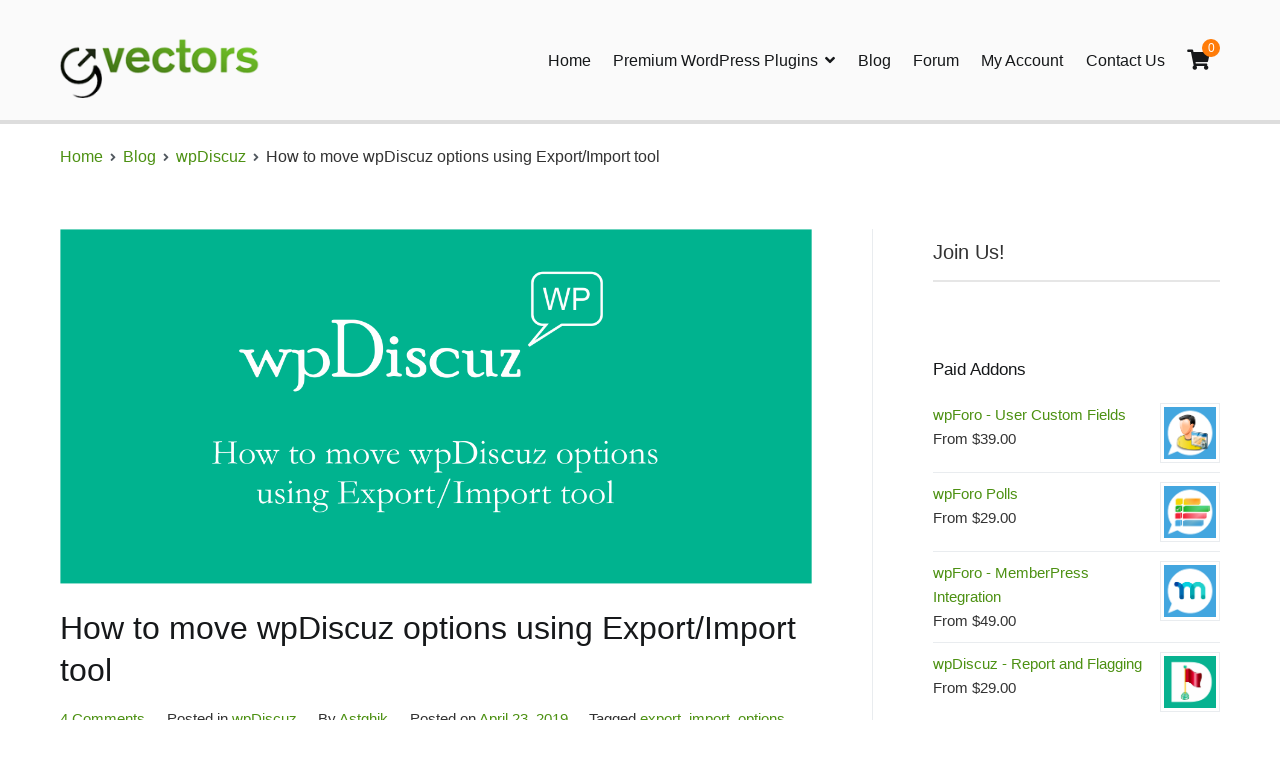

--- FILE ---
content_type: text/html; charset=UTF-8
request_url: https://gvectors.com/how-to-move-wpdiscuz-options-using-export-import-tool/
body_size: 26169
content:
<!doctype html>
		<html lang="en-US">
		
	<head>

				<meta charset="UTF-8">
		<meta name="viewport" content="width=device-width, initial-scale=1">
		<link rel="profile" href="https://gmpg.org/xfn/11">
				

		<title>How to move wpDiscuz options using Export/Import tool &#8211; gVectors Team</title>
        <style type="text/css">
            #woopcomm .wpc-form-wrapper{ background:#F9F9F9; }#woopcomm .wpc-comment .wpc-comment-right{ background:#fefefe; }#woopcomm .wpc-reply .wpc-comment-right{ background:#f8f8f8; }#woopcomm .wpc-comment-text{ font-size:15px; color:#555; }#woopcomm .wpc-role-member .wpc-comment-author,#woopcomm .wpc-role-member .wpc-comment-author a{ color:#ad74a2; }#woopcomm .wpc-role-support .wpc-comment-author, #woopcomm .wpc-role-support .wpc-comment-author a{ color:#ad74a2; }#woopcomm .wpc-role-customer .wpc-comment-author, #woopcomm .wpc-role-customer .wpc-comment-author a{ color:#ad74a2; }#woopcomm .wpc-role-guest .wpc-comment-author, #woopcomm .wpc-role-guest .wpc-comment-author a{ color:#ad74a2; }#woopcomm .wpc-role-member .wpc-comment-label{ background:#ad74a2; }#woopcomm .wpc-role-support .wpc-comment-label{ background:#ad74a2; }#woopcomm .wpc-role-customer .wpc-comment-label{ background:#ad74a2; }#woopcomm .wpc-role-guest .wpc-comment-label{ background:#ad74a2; }#woopcomm .wpc-comment-footer a{ color:#85ad74; }#woopcomm .wpc-comment-footer .wpc-vote-result{ background:#85ad74; }#woopcomm .wpc-reply-link, #woopcomm .wpc-vote-link, #woopcomm .wpc-share-link,#woopcomm span.wpc_cancel_edit,#woopcomm span.wpc_save_edited_comment,#woopcomm span.wpc_editable_comment { color: #85ad74; }#wpc_openModalFormAction > div#wpc_response_info a.close { background: url("https://gvectors.com/wp-content/plugins/woodiscuz-woocommerce-comments/files/img/x.png") no-repeat; }
        </style>
        <meta name='robots' content='max-image-preview:large' />
<link rel='dns-prefetch' href='//www.googletagmanager.com' />
<link rel="alternate" type="application/rss+xml" title="gVectors Team &raquo; Feed" href="https://gvectors.com/feed/" />
<link rel="alternate" type="application/rss+xml" title="gVectors Team &raquo; Comments Feed" href="https://gvectors.com/comments/feed/" />
<link rel="alternate" type="application/rss+xml" title="gVectors Team &raquo; How to move wpDiscuz options using Export/Import tool Comments Feed" href="https://gvectors.com/how-to-move-wpdiscuz-options-using-export-import-tool/feed/" />
<script type="text/javascript">
/* <![CDATA[ */
window._wpemojiSettings = {"baseUrl":"https:\/\/s.w.org\/images\/core\/emoji\/14.0.0\/72x72\/","ext":".png","svgUrl":"https:\/\/s.w.org\/images\/core\/emoji\/14.0.0\/svg\/","svgExt":".svg","source":{"concatemoji":"https:\/\/gvectors.com\/wp-includes\/js\/wp-emoji-release.min.js?ver=6.4.7"}};
/*! This file is auto-generated */
!function(i,n){var o,s,e;function c(e){try{var t={supportTests:e,timestamp:(new Date).valueOf()};sessionStorage.setItem(o,JSON.stringify(t))}catch(e){}}function p(e,t,n){e.clearRect(0,0,e.canvas.width,e.canvas.height),e.fillText(t,0,0);var t=new Uint32Array(e.getImageData(0,0,e.canvas.width,e.canvas.height).data),r=(e.clearRect(0,0,e.canvas.width,e.canvas.height),e.fillText(n,0,0),new Uint32Array(e.getImageData(0,0,e.canvas.width,e.canvas.height).data));return t.every(function(e,t){return e===r[t]})}function u(e,t,n){switch(t){case"flag":return n(e,"\ud83c\udff3\ufe0f\u200d\u26a7\ufe0f","\ud83c\udff3\ufe0f\u200b\u26a7\ufe0f")?!1:!n(e,"\ud83c\uddfa\ud83c\uddf3","\ud83c\uddfa\u200b\ud83c\uddf3")&&!n(e,"\ud83c\udff4\udb40\udc67\udb40\udc62\udb40\udc65\udb40\udc6e\udb40\udc67\udb40\udc7f","\ud83c\udff4\u200b\udb40\udc67\u200b\udb40\udc62\u200b\udb40\udc65\u200b\udb40\udc6e\u200b\udb40\udc67\u200b\udb40\udc7f");case"emoji":return!n(e,"\ud83e\udef1\ud83c\udffb\u200d\ud83e\udef2\ud83c\udfff","\ud83e\udef1\ud83c\udffb\u200b\ud83e\udef2\ud83c\udfff")}return!1}function f(e,t,n){var r="undefined"!=typeof WorkerGlobalScope&&self instanceof WorkerGlobalScope?new OffscreenCanvas(300,150):i.createElement("canvas"),a=r.getContext("2d",{willReadFrequently:!0}),o=(a.textBaseline="top",a.font="600 32px Arial",{});return e.forEach(function(e){o[e]=t(a,e,n)}),o}function t(e){var t=i.createElement("script");t.src=e,t.defer=!0,i.head.appendChild(t)}"undefined"!=typeof Promise&&(o="wpEmojiSettingsSupports",s=["flag","emoji"],n.supports={everything:!0,everythingExceptFlag:!0},e=new Promise(function(e){i.addEventListener("DOMContentLoaded",e,{once:!0})}),new Promise(function(t){var n=function(){try{var e=JSON.parse(sessionStorage.getItem(o));if("object"==typeof e&&"number"==typeof e.timestamp&&(new Date).valueOf()<e.timestamp+604800&&"object"==typeof e.supportTests)return e.supportTests}catch(e){}return null}();if(!n){if("undefined"!=typeof Worker&&"undefined"!=typeof OffscreenCanvas&&"undefined"!=typeof URL&&URL.createObjectURL&&"undefined"!=typeof Blob)try{var e="postMessage("+f.toString()+"("+[JSON.stringify(s),u.toString(),p.toString()].join(",")+"));",r=new Blob([e],{type:"text/javascript"}),a=new Worker(URL.createObjectURL(r),{name:"wpTestEmojiSupports"});return void(a.onmessage=function(e){c(n=e.data),a.terminate(),t(n)})}catch(e){}c(n=f(s,u,p))}t(n)}).then(function(e){for(var t in e)n.supports[t]=e[t],n.supports.everything=n.supports.everything&&n.supports[t],"flag"!==t&&(n.supports.everythingExceptFlag=n.supports.everythingExceptFlag&&n.supports[t]);n.supports.everythingExceptFlag=n.supports.everythingExceptFlag&&!n.supports.flag,n.DOMReady=!1,n.readyCallback=function(){n.DOMReady=!0}}).then(function(){return e}).then(function(){var e;n.supports.everything||(n.readyCallback(),(e=n.source||{}).concatemoji?t(e.concatemoji):e.wpemoji&&e.twemoji&&(t(e.twemoji),t(e.wpemoji)))}))}((window,document),window._wpemojiSettings);
/* ]]> */
</script>
<link rel='stylesheet' id='wdp_cart-summary-css' href='https://gvectors.com/wp-content/plugins/advanced-dynamic-pricing-for-woocommerce/BaseVersion/assets/css/cart-summary.css?ver=4.9.5' type='text/css' media='all' />
<style id='wp-emoji-styles-inline-css' type='text/css'>

	img.wp-smiley, img.emoji {
		display: inline !important;
		border: none !important;
		box-shadow: none !important;
		height: 1em !important;
		width: 1em !important;
		margin: 0 0.07em !important;
		vertical-align: -0.1em !important;
		background: none !important;
		padding: 0 !important;
	}
</style>
<link rel='stylesheet' id='wp-block-library-css' href='https://gvectors.com/wp-includes/css/dist/block-library/style.min.css?ver=6.4.7' type='text/css' media='all' />
<style id='wp-block-library-theme-inline-css' type='text/css'>
.wp-block-audio figcaption{color:#555;font-size:13px;text-align:center}.is-dark-theme .wp-block-audio figcaption{color:hsla(0,0%,100%,.65)}.wp-block-audio{margin:0 0 1em}.wp-block-code{border:1px solid #ccc;border-radius:4px;font-family:Menlo,Consolas,monaco,monospace;padding:.8em 1em}.wp-block-embed figcaption{color:#555;font-size:13px;text-align:center}.is-dark-theme .wp-block-embed figcaption{color:hsla(0,0%,100%,.65)}.wp-block-embed{margin:0 0 1em}.blocks-gallery-caption{color:#555;font-size:13px;text-align:center}.is-dark-theme .blocks-gallery-caption{color:hsla(0,0%,100%,.65)}.wp-block-image figcaption{color:#555;font-size:13px;text-align:center}.is-dark-theme .wp-block-image figcaption{color:hsla(0,0%,100%,.65)}.wp-block-image{margin:0 0 1em}.wp-block-pullquote{border-bottom:4px solid;border-top:4px solid;color:currentColor;margin-bottom:1.75em}.wp-block-pullquote cite,.wp-block-pullquote footer,.wp-block-pullquote__citation{color:currentColor;font-size:.8125em;font-style:normal;text-transform:uppercase}.wp-block-quote{border-left:.25em solid;margin:0 0 1.75em;padding-left:1em}.wp-block-quote cite,.wp-block-quote footer{color:currentColor;font-size:.8125em;font-style:normal;position:relative}.wp-block-quote.has-text-align-right{border-left:none;border-right:.25em solid;padding-left:0;padding-right:1em}.wp-block-quote.has-text-align-center{border:none;padding-left:0}.wp-block-quote.is-large,.wp-block-quote.is-style-large,.wp-block-quote.is-style-plain{border:none}.wp-block-search .wp-block-search__label{font-weight:700}.wp-block-search__button{border:1px solid #ccc;padding:.375em .625em}:where(.wp-block-group.has-background){padding:1.25em 2.375em}.wp-block-separator.has-css-opacity{opacity:.4}.wp-block-separator{border:none;border-bottom:2px solid;margin-left:auto;margin-right:auto}.wp-block-separator.has-alpha-channel-opacity{opacity:1}.wp-block-separator:not(.is-style-wide):not(.is-style-dots){width:100px}.wp-block-separator.has-background:not(.is-style-dots){border-bottom:none;height:1px}.wp-block-separator.has-background:not(.is-style-wide):not(.is-style-dots){height:2px}.wp-block-table{margin:0 0 1em}.wp-block-table td,.wp-block-table th{word-break:normal}.wp-block-table figcaption{color:#555;font-size:13px;text-align:center}.is-dark-theme .wp-block-table figcaption{color:hsla(0,0%,100%,.65)}.wp-block-video figcaption{color:#555;font-size:13px;text-align:center}.is-dark-theme .wp-block-video figcaption{color:hsla(0,0%,100%,.65)}.wp-block-video{margin:0 0 1em}.wp-block-template-part.has-background{margin-bottom:0;margin-top:0;padding:1.25em 2.375em}
</style>
<style id='classic-theme-styles-inline-css' type='text/css'>
/*! This file is auto-generated */
.wp-block-button__link{color:#fff;background-color:#32373c;border-radius:9999px;box-shadow:none;text-decoration:none;padding:calc(.667em + 2px) calc(1.333em + 2px);font-size:1.125em}.wp-block-file__button{background:#32373c;color:#fff;text-decoration:none}
</style>
<style id='global-styles-inline-css' type='text/css'>
body{--wp--preset--color--black: #000000;--wp--preset--color--cyan-bluish-gray: #abb8c3;--wp--preset--color--white: #ffffff;--wp--preset--color--pale-pink: #f78da7;--wp--preset--color--vivid-red: #cf2e2e;--wp--preset--color--luminous-vivid-orange: #ff6900;--wp--preset--color--luminous-vivid-amber: #fcb900;--wp--preset--color--light-green-cyan: #7bdcb5;--wp--preset--color--vivid-green-cyan: #00d084;--wp--preset--color--pale-cyan-blue: #8ed1fc;--wp--preset--color--vivid-cyan-blue: #0693e3;--wp--preset--color--vivid-purple: #9b51e0;--wp--preset--gradient--vivid-cyan-blue-to-vivid-purple: linear-gradient(135deg,rgba(6,147,227,1) 0%,rgb(155,81,224) 100%);--wp--preset--gradient--light-green-cyan-to-vivid-green-cyan: linear-gradient(135deg,rgb(122,220,180) 0%,rgb(0,208,130) 100%);--wp--preset--gradient--luminous-vivid-amber-to-luminous-vivid-orange: linear-gradient(135deg,rgba(252,185,0,1) 0%,rgba(255,105,0,1) 100%);--wp--preset--gradient--luminous-vivid-orange-to-vivid-red: linear-gradient(135deg,rgba(255,105,0,1) 0%,rgb(207,46,46) 100%);--wp--preset--gradient--very-light-gray-to-cyan-bluish-gray: linear-gradient(135deg,rgb(238,238,238) 0%,rgb(169,184,195) 100%);--wp--preset--gradient--cool-to-warm-spectrum: linear-gradient(135deg,rgb(74,234,220) 0%,rgb(151,120,209) 20%,rgb(207,42,186) 40%,rgb(238,44,130) 60%,rgb(251,105,98) 80%,rgb(254,248,76) 100%);--wp--preset--gradient--blush-light-purple: linear-gradient(135deg,rgb(255,206,236) 0%,rgb(152,150,240) 100%);--wp--preset--gradient--blush-bordeaux: linear-gradient(135deg,rgb(254,205,165) 0%,rgb(254,45,45) 50%,rgb(107,0,62) 100%);--wp--preset--gradient--luminous-dusk: linear-gradient(135deg,rgb(255,203,112) 0%,rgb(199,81,192) 50%,rgb(65,88,208) 100%);--wp--preset--gradient--pale-ocean: linear-gradient(135deg,rgb(255,245,203) 0%,rgb(182,227,212) 50%,rgb(51,167,181) 100%);--wp--preset--gradient--electric-grass: linear-gradient(135deg,rgb(202,248,128) 0%,rgb(113,206,126) 100%);--wp--preset--gradient--midnight: linear-gradient(135deg,rgb(2,3,129) 0%,rgb(40,116,252) 100%);--wp--preset--font-size--small: 13px;--wp--preset--font-size--medium: 20px;--wp--preset--font-size--large: 36px;--wp--preset--font-size--x-large: 42px;--wp--preset--spacing--20: 0.44rem;--wp--preset--spacing--30: 0.67rem;--wp--preset--spacing--40: 1rem;--wp--preset--spacing--50: 1.5rem;--wp--preset--spacing--60: 2.25rem;--wp--preset--spacing--70: 3.38rem;--wp--preset--spacing--80: 5.06rem;--wp--preset--shadow--natural: 6px 6px 9px rgba(0, 0, 0, 0.2);--wp--preset--shadow--deep: 12px 12px 50px rgba(0, 0, 0, 0.4);--wp--preset--shadow--sharp: 6px 6px 0px rgba(0, 0, 0, 0.2);--wp--preset--shadow--outlined: 6px 6px 0px -3px rgba(255, 255, 255, 1), 6px 6px rgba(0, 0, 0, 1);--wp--preset--shadow--crisp: 6px 6px 0px rgba(0, 0, 0, 1);}:where(.is-layout-flex){gap: 0.5em;}:where(.is-layout-grid){gap: 0.5em;}body .is-layout-flow > .alignleft{float: left;margin-inline-start: 0;margin-inline-end: 2em;}body .is-layout-flow > .alignright{float: right;margin-inline-start: 2em;margin-inline-end: 0;}body .is-layout-flow > .aligncenter{margin-left: auto !important;margin-right: auto !important;}body .is-layout-constrained > .alignleft{float: left;margin-inline-start: 0;margin-inline-end: 2em;}body .is-layout-constrained > .alignright{float: right;margin-inline-start: 2em;margin-inline-end: 0;}body .is-layout-constrained > .aligncenter{margin-left: auto !important;margin-right: auto !important;}body .is-layout-constrained > :where(:not(.alignleft):not(.alignright):not(.alignfull)){max-width: var(--wp--style--global--content-size);margin-left: auto !important;margin-right: auto !important;}body .is-layout-constrained > .alignwide{max-width: var(--wp--style--global--wide-size);}body .is-layout-flex{display: flex;}body .is-layout-flex{flex-wrap: wrap;align-items: center;}body .is-layout-flex > *{margin: 0;}body .is-layout-grid{display: grid;}body .is-layout-grid > *{margin: 0;}:where(.wp-block-columns.is-layout-flex){gap: 2em;}:where(.wp-block-columns.is-layout-grid){gap: 2em;}:where(.wp-block-post-template.is-layout-flex){gap: 1.25em;}:where(.wp-block-post-template.is-layout-grid){gap: 1.25em;}.has-black-color{color: var(--wp--preset--color--black) !important;}.has-cyan-bluish-gray-color{color: var(--wp--preset--color--cyan-bluish-gray) !important;}.has-white-color{color: var(--wp--preset--color--white) !important;}.has-pale-pink-color{color: var(--wp--preset--color--pale-pink) !important;}.has-vivid-red-color{color: var(--wp--preset--color--vivid-red) !important;}.has-luminous-vivid-orange-color{color: var(--wp--preset--color--luminous-vivid-orange) !important;}.has-luminous-vivid-amber-color{color: var(--wp--preset--color--luminous-vivid-amber) !important;}.has-light-green-cyan-color{color: var(--wp--preset--color--light-green-cyan) !important;}.has-vivid-green-cyan-color{color: var(--wp--preset--color--vivid-green-cyan) !important;}.has-pale-cyan-blue-color{color: var(--wp--preset--color--pale-cyan-blue) !important;}.has-vivid-cyan-blue-color{color: var(--wp--preset--color--vivid-cyan-blue) !important;}.has-vivid-purple-color{color: var(--wp--preset--color--vivid-purple) !important;}.has-black-background-color{background-color: var(--wp--preset--color--black) !important;}.has-cyan-bluish-gray-background-color{background-color: var(--wp--preset--color--cyan-bluish-gray) !important;}.has-white-background-color{background-color: var(--wp--preset--color--white) !important;}.has-pale-pink-background-color{background-color: var(--wp--preset--color--pale-pink) !important;}.has-vivid-red-background-color{background-color: var(--wp--preset--color--vivid-red) !important;}.has-luminous-vivid-orange-background-color{background-color: var(--wp--preset--color--luminous-vivid-orange) !important;}.has-luminous-vivid-amber-background-color{background-color: var(--wp--preset--color--luminous-vivid-amber) !important;}.has-light-green-cyan-background-color{background-color: var(--wp--preset--color--light-green-cyan) !important;}.has-vivid-green-cyan-background-color{background-color: var(--wp--preset--color--vivid-green-cyan) !important;}.has-pale-cyan-blue-background-color{background-color: var(--wp--preset--color--pale-cyan-blue) !important;}.has-vivid-cyan-blue-background-color{background-color: var(--wp--preset--color--vivid-cyan-blue) !important;}.has-vivid-purple-background-color{background-color: var(--wp--preset--color--vivid-purple) !important;}.has-black-border-color{border-color: var(--wp--preset--color--black) !important;}.has-cyan-bluish-gray-border-color{border-color: var(--wp--preset--color--cyan-bluish-gray) !important;}.has-white-border-color{border-color: var(--wp--preset--color--white) !important;}.has-pale-pink-border-color{border-color: var(--wp--preset--color--pale-pink) !important;}.has-vivid-red-border-color{border-color: var(--wp--preset--color--vivid-red) !important;}.has-luminous-vivid-orange-border-color{border-color: var(--wp--preset--color--luminous-vivid-orange) !important;}.has-luminous-vivid-amber-border-color{border-color: var(--wp--preset--color--luminous-vivid-amber) !important;}.has-light-green-cyan-border-color{border-color: var(--wp--preset--color--light-green-cyan) !important;}.has-vivid-green-cyan-border-color{border-color: var(--wp--preset--color--vivid-green-cyan) !important;}.has-pale-cyan-blue-border-color{border-color: var(--wp--preset--color--pale-cyan-blue) !important;}.has-vivid-cyan-blue-border-color{border-color: var(--wp--preset--color--vivid-cyan-blue) !important;}.has-vivid-purple-border-color{border-color: var(--wp--preset--color--vivid-purple) !important;}.has-vivid-cyan-blue-to-vivid-purple-gradient-background{background: var(--wp--preset--gradient--vivid-cyan-blue-to-vivid-purple) !important;}.has-light-green-cyan-to-vivid-green-cyan-gradient-background{background: var(--wp--preset--gradient--light-green-cyan-to-vivid-green-cyan) !important;}.has-luminous-vivid-amber-to-luminous-vivid-orange-gradient-background{background: var(--wp--preset--gradient--luminous-vivid-amber-to-luminous-vivid-orange) !important;}.has-luminous-vivid-orange-to-vivid-red-gradient-background{background: var(--wp--preset--gradient--luminous-vivid-orange-to-vivid-red) !important;}.has-very-light-gray-to-cyan-bluish-gray-gradient-background{background: var(--wp--preset--gradient--very-light-gray-to-cyan-bluish-gray) !important;}.has-cool-to-warm-spectrum-gradient-background{background: var(--wp--preset--gradient--cool-to-warm-spectrum) !important;}.has-blush-light-purple-gradient-background{background: var(--wp--preset--gradient--blush-light-purple) !important;}.has-blush-bordeaux-gradient-background{background: var(--wp--preset--gradient--blush-bordeaux) !important;}.has-luminous-dusk-gradient-background{background: var(--wp--preset--gradient--luminous-dusk) !important;}.has-pale-ocean-gradient-background{background: var(--wp--preset--gradient--pale-ocean) !important;}.has-electric-grass-gradient-background{background: var(--wp--preset--gradient--electric-grass) !important;}.has-midnight-gradient-background{background: var(--wp--preset--gradient--midnight) !important;}.has-small-font-size{font-size: var(--wp--preset--font-size--small) !important;}.has-medium-font-size{font-size: var(--wp--preset--font-size--medium) !important;}.has-large-font-size{font-size: var(--wp--preset--font-size--large) !important;}.has-x-large-font-size{font-size: var(--wp--preset--font-size--x-large) !important;}
.wp-block-navigation a:where(:not(.wp-element-button)){color: inherit;}
:where(.wp-block-post-template.is-layout-flex){gap: 1.25em;}:where(.wp-block-post-template.is-layout-grid){gap: 1.25em;}
:where(.wp-block-columns.is-layout-flex){gap: 2em;}:where(.wp-block-columns.is-layout-grid){gap: 2em;}
.wp-block-pullquote{font-size: 1.5em;line-height: 1.6;}
</style>
<link rel='stylesheet' id='woocommerce-layout-css' href='https://gvectors.com/wp-content/plugins/woocommerce/assets/css/woocommerce-layout.css?ver=8.3.3' type='text/css' media='all' />
<link rel='stylesheet' id='woocommerce-smallscreen-css' href='https://gvectors.com/wp-content/plugins/woocommerce/assets/css/woocommerce-smallscreen.css?ver=8.3.3' type='text/css' media='only screen and (max-width: 768px)' />
<link rel='stylesheet' id='woocommerce-general-css' href='https://gvectors.com/wp-content/plugins/woocommerce/assets/css/woocommerce.css?ver=8.3.3' type='text/css' media='all' />
<style id='woocommerce-inline-inline-css' type='text/css'>
.woocommerce form .form-row .required { visibility: visible; }
</style>
<link rel='stylesheet' id='woodiscuz-modal-box-css-css' href='https://gvectors.com/wp-content/plugins/woodiscuz-woocommerce-comments/files/third-party/modal-box/modal-box.css?ver=2.3.0' type='text/css' media='all' />
<link rel='stylesheet' id='woodiscuz-validator-style-css' href='https://gvectors.com/wp-content/plugins/woodiscuz-woocommerce-comments/files/css/fv.css?ver=2.3.0' type='text/css' media='all' />
<link rel='stylesheet' id='woodiscuz-tooltipster-style-css' href='https://gvectors.com/wp-content/plugins/woodiscuz-woocommerce-comments/files/third-party/tooltipster/css/tooltipster.css?ver=2.3.0' type='text/css' media='all' />
<link rel='stylesheet' id='woodiscuz-frontend-css-css' href='https://gvectors.com/wp-content/plugins/woodiscuz-woocommerce-comments/files/css/woodiscuz-frontend.css?ver=2.3.0' type='text/css' media='all' />
<link rel='stylesheet' id='woo-variation-swatches-css' href='https://gvectors.com/wp-content/plugins/woo-variation-swatches/assets/css/frontend.min.css?ver=1700642881' type='text/css' media='all' />
<style id='woo-variation-swatches-inline-css' type='text/css'>
:root {
--wvs-tick:url("data:image/svg+xml;utf8,%3Csvg filter='drop-shadow(0px 0px 2px rgb(0 0 0 / .8))' xmlns='http://www.w3.org/2000/svg'  viewBox='0 0 30 30'%3E%3Cpath fill='none' stroke='%23ffffff' stroke-linecap='round' stroke-linejoin='round' stroke-width='4' d='M4 16L11 23 27 7'/%3E%3C/svg%3E");

--wvs-cross:url("data:image/svg+xml;utf8,%3Csvg filter='drop-shadow(0px 0px 5px rgb(255 255 255 / .6))' xmlns='http://www.w3.org/2000/svg' width='72px' height='72px' viewBox='0 0 24 24'%3E%3Cpath fill='none' stroke='%23ff0000' stroke-linecap='round' stroke-width='0.6' d='M5 5L19 19M19 5L5 19'/%3E%3C/svg%3E");
--wvs-single-product-item-width:30px;
--wvs-single-product-item-height:30px;
--wvs-single-product-item-font-size:16px}
</style>
<link rel='stylesheet' id='zp-style-css' href='https://gvectors.com/wp-content/themes/zakra/style.css?ver=1.5.8' type='text/css' media='all' />
<link rel='stylesheet' id='zc-style-css' href='https://gvectors.com/wp-content/themes/zakra-child/style.css?ver=1.0.0' type='text/css' media='all' />
<link rel='stylesheet' id='zakra-style-css' href='https://gvectors.com/wp-content/themes/zakra-child/style.css?ver=6.4.7' type='text/css' media='all' />
<style id='zakra-style-inline-css' type='text/css'>
a:hover, a:focus,  .tg-primary-menu > div ul li:hover > a,  .tg-primary-menu > div ul li.current_page_item > a, .tg-primary-menu > div ul li.current-menu-item > a,  .tg-mobile-navigation > div ul li.current_page_item > a, .tg-mobile-navigation > div ul li.current-menu-item > a,  .entry-content a,  .tg-meta-style-two .entry-meta span, .tg-meta-style-two .entry-meta a{color: #649e2d;}.tg-primary-menu.tg-primary-menu--style-underline > div > ul > li.current_page_item > a::before, .tg-primary-menu.tg-primary-menu--style-underline > div > ul > li.current-menu-item > a::before, .tg-primary-menu.tg-primary-menu--style-left-border > div > ul > li.current_page_item > a::before, .tg-primary-menu.tg-primary-menu--style-left-border > div > ul > li.current-menu-item > a::before, .tg-primary-menu.tg-primary-menu--style-right-border > div > ul > li.current_page_item > a::before, .tg-primary-menu.tg-primary-menu--style-right-border > div > ul > li.current-menu-item > a::before, .tg-scroll-to-top:hover, button, input[type="button"], input[type="reset"], input[type="submit"], .tg-primary-menu > div ul li.tg-header-button-wrap a{background-color: #649e2d;}
.entry-content a{color: #4d9113;}.entry-content a:hover, .entry-content a:focus{color: #71cd21;}
h1, h2, h3, h4, h5, h6{font-family: -apple-system, blinkmacsystemfont, segoe ui, roboto, oxygen-sans, ubuntu, cantarell, helvetica neue, helvetica, arial, sans-serif;font-size: 2.5rem;line-height: 1.3;color: #16181a;}
button, input[type="button"], input[type="reset"], input[type="submit"]{background-color: #4caf50;}button:hover, input[type="button"]:hover, input[type="reset"]:hover, input[type="submit"]:hover{background-color: #000000;}button, input[type="button"], input[type="reset"], input[type="submit"]{border-radius: 3px;}
.tg-page-header .breadcrumb-trail ul li a:hover {color: #077f07;}
.tg-site-footer .tg-site-footer-bar{background-color: #020202;background-image: ;background-repeat: repeat;background-position: center center;background-size: contain;background-attachment: scroll;}.tg-site-footer .tg-site-footer-bar a{color: #66a55b;}.tg-site-footer .tg-site-footer-bar a:hover, .tg-site-footer .tg-site-footer-bar a:focus{color: #64ad11;}
.tg-site-footer-widgets{background-color: #232323;background-image: ;background-repeat: repeat;background-position: center center;background-size: contain;background-attachment: scroll;}.tg-site-footer .tg-site-footer-widgets .widget-title{color: #9b9b9b;}.tg-site-footer .tg-site-footer-widgets, .tg-site-footer .tg-site-footer-widgets p{color: #c1c1c1;}.tg-site-footer .tg-site-footer-widgets a{color: #809386;}.tg-site-footer .tg-site-footer-widgets a:hover, .tg-site-footer .tg-site-footer-widgets a:focus{color: #649e2d;}.tg-site-footer .tg-site-footer-widgets ul li{border-bottom-color: #47473f;}
.tg-scroll-to-top{background-color: #878787;}
</style>
<link rel='stylesheet' id='zakra-woocommerce-style-css' href='https://gvectors.com/wp-content/themes/zakra/assets/css/woocommerce.css?ver=1.5.8' type='text/css' media='all' />
<style id='zakra-woocommerce-style-inline-css' type='text/css'>
.woocommerce ul.products li.product .woocommerce-loop-product__title:hover,
							.woocommerce nav.woocommerce-pagination ul li a, .woocommerce nav.woocommerce-pagination ul li span,
							.woocommerce div.product p.price, .woocommerce div.product span.price,
							.woocommerce div.product .woocommerce-tabs ul.tabs li.active a,
							.woocommerce .widget_price_filter .price_slider_amount .button{color: #649e2d;}.woocommerce span.onsale, .woocommerce ul.products a.button,
							.woocommerce a.button, .woocommerce a.button.alt, .woocommerce button.button, .woocommerce button.button.alt,
							.woocommerce nav.woocommerce-pagination ul li span.current,
							.woocommerce nav.woocommerce-pagination ul li a:hover, .woocommerce nav.woocommerce-pagination ul li a:focus,
							.woocommerce div.product form.cart .button,
							.woocommerce div.product .woocommerce-tabs #respond input#submit,
							.woocommerce .widget_product_search .woocommerce-product-search button[type="submit"],
							.woocommerce .widget_price_filter .ui-slider-horizontal .ui-slider-range,
							.woocommerce .widget_price_filter .price_slider_amount .button:hover{background-color: #649e2d;}.woocommerce nav.woocommerce-pagination ul li,
							.woocommerce div.product .woocommerce-tabs ul.tabs li.active,
							.woocommerce .widget_price_filter .ui-slider .ui-slider-handle,
							.woocommerce .widget_price_filter .price_slider_amount .button{border-color: #649e2d;}
.woocommerce a.button, .woocommerce a.button.alt, .woocommerce button.button, .woocommerce button.button.alt, .woocommerce ul.products a.button, .woocommerce div.product form.cart .button{background-color: #4caf50;}.woocommerce a.button:hover, .woocommerce a.button.alt:hover, .woocommerce button.button:hover, .woocommerce button.button.alt:hover, .woocommerce ul.products a.button:hover, .woocommerce div.product form.cart .button:hover{background-color: #000000;}.woocommerce a.button, .woocommerce a.button.alt, .woocommerce button.button, .woocommerce button.button.alt, .woocommerce ul.products a.button, .woocommerce div.product form.cart .button{border-radius: 3px;}
</style>
<link rel='stylesheet' id='wpforo-font-awesome-css' href='https://gvectors.com/wp-content/plugins/wpforo/assets/css/font-awesome/css/fontawesome-all.min.css?ver=6.1.1' type='text/css' media='all' />
<link rel='stylesheet' id='wpforo-widgets-css' href='https://gvectors.com/wp-content/plugins/wpforo/themes/2022/widgets.css?ver=2.4.13' type='text/css' media='all' />
<link rel='stylesheet' id='wpforo-style-css' href='https://gvectors.com/wp-content/plugins/wpforo/themes/2022/style.css?ver=2.4.13' type='text/css' media='all' />
<link rel='stylesheet' id='wpforo-mention-css' href='https://gvectors.com/wp-content/plugins/wpforo_mentioning/assets/css/mention.css?ver=3.3.2' type='text/css' media='all' />
<link rel='stylesheet' id='slb_core-css' href='https://gvectors.com/wp-content/plugins/simple-lightbox/client/css/app.css?ver=2.9.4' type='text/css' media='all' />
<link rel='stylesheet' id='tablepress-default-css' href='https://gvectors.com/wp-content/plugins/tablepress/css/build/default.css?ver=3.1.1' type='text/css' media='all' />
<link rel='stylesheet' id='wpdiscuz-frontend-css-css' href='https://gvectors.com/wp-content/plugins/wpdiscuz/themes/default/style.css?ver=7.6.40' type='text/css' media='all' />
<style id='wpdiscuz-frontend-css-inline-css' type='text/css'>
 #wpdcom .wpd-blog-administrator .wpd-comment-label{color:#ffffff;background-color:#00B38F;border:none}#wpdcom .wpd-blog-administrator .wpd-comment-author, #wpdcom .wpd-blog-administrator .wpd-comment-author a{color:#00B38F}#wpdcom.wpd-layout-1 .wpd-comment .wpd-blog-administrator .wpd-avatar img{border-color:#00B38F}#wpdcom.wpd-layout-2 .wpd-comment.wpd-reply .wpd-comment-wrap.wpd-blog-administrator{border-left:3px solid #00B38F}#wpdcom.wpd-layout-2 .wpd-comment .wpd-blog-administrator .wpd-avatar img{border-bottom-color:#00B38F}#wpdcom.wpd-layout-3 .wpd-blog-administrator .wpd-comment-subheader{border-top:1px dashed #00B38F}#wpdcom.wpd-layout-3 .wpd-reply .wpd-blog-administrator .wpd-comment-right{border-left:1px solid #00B38F}#wpdcom .wpd-blog-editor .wpd-comment-label{color:#ffffff;background-color:#00B38F;border:none}#wpdcom .wpd-blog-editor .wpd-comment-author, #wpdcom .wpd-blog-editor .wpd-comment-author a{color:#00B38F}#wpdcom.wpd-layout-1 .wpd-comment .wpd-blog-editor .wpd-avatar img{border-color:#00B38F}#wpdcom.wpd-layout-2 .wpd-comment.wpd-reply .wpd-comment-wrap.wpd-blog-editor{border-left:3px solid #00B38F}#wpdcom.wpd-layout-2 .wpd-comment .wpd-blog-editor .wpd-avatar img{border-bottom-color:#00B38F}#wpdcom.wpd-layout-3 .wpd-blog-editor .wpd-comment-subheader{border-top:1px dashed #00B38F}#wpdcom.wpd-layout-3 .wpd-reply .wpd-blog-editor .wpd-comment-right{border-left:1px solid #00B38F}#wpdcom .wpd-blog-author .wpd-comment-label{color:#ffffff;background-color:#00B38F;border:none}#wpdcom .wpd-blog-author .wpd-comment-author, #wpdcom .wpd-blog-author .wpd-comment-author a{color:#00B38F}#wpdcom.wpd-layout-1 .wpd-comment .wpd-blog-author .wpd-avatar img{border-color:#00B38F}#wpdcom.wpd-layout-2 .wpd-comment .wpd-blog-author .wpd-avatar img{border-bottom-color:#00B38F}#wpdcom.wpd-layout-3 .wpd-blog-author .wpd-comment-subheader{border-top:1px dashed #00B38F}#wpdcom.wpd-layout-3 .wpd-reply .wpd-blog-author .wpd-comment-right{border-left:1px solid #00B38F}#wpdcom .wpd-blog-contributor .wpd-comment-label{color:#ffffff;background-color:#00B38F;border:none}#wpdcom .wpd-blog-contributor .wpd-comment-author, #wpdcom .wpd-blog-contributor .wpd-comment-author a{color:#00B38F}#wpdcom.wpd-layout-1 .wpd-comment .wpd-blog-contributor .wpd-avatar img{border-color:#00B38F}#wpdcom.wpd-layout-2 .wpd-comment .wpd-blog-contributor .wpd-avatar img{border-bottom-color:#00B38F}#wpdcom.wpd-layout-3 .wpd-blog-contributor .wpd-comment-subheader{border-top:1px dashed #00B38F}#wpdcom.wpd-layout-3 .wpd-reply .wpd-blog-contributor .wpd-comment-right{border-left:1px solid #00B38F}#wpdcom .wpd-blog-subscriber .wpd-comment-label{color:#ffffff;background-color:#00B38F;border:none}#wpdcom .wpd-blog-subscriber .wpd-comment-author, #wpdcom .wpd-blog-subscriber .wpd-comment-author a{color:#00B38F}#wpdcom.wpd-layout-2 .wpd-comment .wpd-blog-subscriber .wpd-avatar img{border-bottom-color:#00B38F}#wpdcom.wpd-layout-3 .wpd-blog-subscriber .wpd-comment-subheader{border-top:1px dashed #00B38F}#wpdcom .wpd-blog-wooacc_vendor .wpd-comment-label{color:#ffffff;background-color:#00B38F;border:none}#wpdcom .wpd-blog-wooacc_vendor .wpd-comment-author, #wpdcom .wpd-blog-wooacc_vendor .wpd-comment-author a{color:#00B38F}#wpdcom.wpd-layout-1 .wpd-comment .wpd-blog-wooacc_vendor .wpd-avatar img{border-color:#00B38F}#wpdcom.wpd-layout-2 .wpd-comment .wpd-blog-wooacc_vendor .wpd-avatar img{border-bottom-color:#00B38F}#wpdcom.wpd-layout-3 .wpd-blog-wooacc_vendor .wpd-comment-subheader{border-top:1px dashed #00B38F}#wpdcom.wpd-layout-3 .wpd-reply .wpd-blog-wooacc_vendor .wpd-comment-right{border-left:1px solid #00B38F}#wpdcom .wpd-blog-customer .wpd-comment-label{color:#ffffff;background-color:#00B38F;border:none}#wpdcom .wpd-blog-customer .wpd-comment-author, #wpdcom .wpd-blog-customer .wpd-comment-author a{color:#00B38F}#wpdcom.wpd-layout-1 .wpd-comment .wpd-blog-customer .wpd-avatar img{border-color:#00B38F}#wpdcom.wpd-layout-2 .wpd-comment .wpd-blog-customer .wpd-avatar img{border-bottom-color:#00B38F}#wpdcom.wpd-layout-3 .wpd-blog-customer .wpd-comment-subheader{border-top:1px dashed #00B38F}#wpdcom.wpd-layout-3 .wpd-reply .wpd-blog-customer .wpd-comment-right{border-left:1px solid #00B38F}#wpdcom .wpd-blog-shop_manager .wpd-comment-label{color:#ffffff;background-color:#00B38F;border:none}#wpdcom .wpd-blog-shop_manager .wpd-comment-author, #wpdcom .wpd-blog-shop_manager .wpd-comment-author a{color:#00B38F}#wpdcom.wpd-layout-1 .wpd-comment .wpd-blog-shop_manager .wpd-avatar img{border-color:#00B38F}#wpdcom.wpd-layout-2 .wpd-comment .wpd-blog-shop_manager .wpd-avatar img{border-bottom-color:#00B38F}#wpdcom.wpd-layout-3 .wpd-blog-shop_manager .wpd-comment-subheader{border-top:1px dashed #00B38F}#wpdcom.wpd-layout-3 .wpd-reply .wpd-blog-shop_manager .wpd-comment-right{border-left:1px solid #00B38F}#wpdcom .wpd-blog-wpseo_manager .wpd-comment-label{color:#ffffff;background-color:#00B38F;border:none}#wpdcom .wpd-blog-wpseo_manager .wpd-comment-author, #wpdcom .wpd-blog-wpseo_manager .wpd-comment-author a{color:#00B38F}#wpdcom.wpd-layout-1 .wpd-comment .wpd-blog-wpseo_manager .wpd-avatar img{border-color:#00B38F}#wpdcom.wpd-layout-2 .wpd-comment .wpd-blog-wpseo_manager .wpd-avatar img{border-bottom-color:#00B38F}#wpdcom.wpd-layout-3 .wpd-blog-wpseo_manager .wpd-comment-subheader{border-top:1px dashed #00B38F}#wpdcom.wpd-layout-3 .wpd-reply .wpd-blog-wpseo_manager .wpd-comment-right{border-left:1px solid #00B38F}#wpdcom .wpd-blog-wpseo_editor .wpd-comment-label{color:#ffffff;background-color:#00B38F;border:none}#wpdcom .wpd-blog-wpseo_editor .wpd-comment-author, #wpdcom .wpd-blog-wpseo_editor .wpd-comment-author a{color:#00B38F}#wpdcom.wpd-layout-1 .wpd-comment .wpd-blog-wpseo_editor .wpd-avatar img{border-color:#00B38F}#wpdcom.wpd-layout-2 .wpd-comment .wpd-blog-wpseo_editor .wpd-avatar img{border-bottom-color:#00B38F}#wpdcom.wpd-layout-3 .wpd-blog-wpseo_editor .wpd-comment-subheader{border-top:1px dashed #00B38F}#wpdcom.wpd-layout-3 .wpd-reply .wpd-blog-wpseo_editor .wpd-comment-right{border-left:1px solid #00B38F}#wpdcom .wpd-blog-post_author .wpd-comment-label{color:#ffffff;background-color:#00B38F;border:none}#wpdcom .wpd-blog-post_author .wpd-comment-author, #wpdcom .wpd-blog-post_author .wpd-comment-author a{color:#00B38F}#wpdcom .wpd-blog-post_author .wpd-avatar img{border-color:#00B38F}#wpdcom.wpd-layout-1 .wpd-comment .wpd-blog-post_author .wpd-avatar img{border-color:#00B38F}#wpdcom.wpd-layout-2 .wpd-comment.wpd-reply .wpd-comment-wrap.wpd-blog-post_author{border-left:3px solid #00B38F}#wpdcom.wpd-layout-2 .wpd-comment .wpd-blog-post_author .wpd-avatar img{border-bottom-color:#00B38F}#wpdcom.wpd-layout-3 .wpd-blog-post_author .wpd-comment-subheader{border-top:1px dashed #00B38F}#wpdcom.wpd-layout-3 .wpd-reply .wpd-blog-post_author .wpd-comment-right{border-left:1px solid #00B38F}#wpdcom .wpd-blog-guest .wpd-comment-label{color:#ffffff;background-color:#00B38F;border:none}#wpdcom .wpd-blog-guest .wpd-comment-author, #wpdcom .wpd-blog-guest .wpd-comment-author a{color:#00B38F}#wpdcom.wpd-layout-3 .wpd-blog-guest .wpd-comment-subheader{border-top:1px dashed #00B38F}#comments, #respond, .comments-area, #wpdcom{}#wpdcom .ql-editor > *{color:#777777}#wpdcom .ql-editor::before{}#wpdcom .ql-toolbar{border:1px solid #DDDDDD;border-top:none}#wpdcom .ql-container{border:1px solid #DDDDDD;border-bottom:none}#wpdcom .wpd-form-row .wpdiscuz-item input[type="text"], #wpdcom .wpd-form-row .wpdiscuz-item input[type="email"], #wpdcom .wpd-form-row .wpdiscuz-item input[type="url"], #wpdcom .wpd-form-row .wpdiscuz-item input[type="color"], #wpdcom .wpd-form-row .wpdiscuz-item input[type="date"], #wpdcom .wpd-form-row .wpdiscuz-item input[type="datetime"], #wpdcom .wpd-form-row .wpdiscuz-item input[type="datetime-local"], #wpdcom .wpd-form-row .wpdiscuz-item input[type="month"], #wpdcom .wpd-form-row .wpdiscuz-item input[type="number"], #wpdcom .wpd-form-row .wpdiscuz-item input[type="time"], #wpdcom textarea, #wpdcom select{border:1px solid #DDDDDD;color:#777777}#wpdcom .wpd-form-row .wpdiscuz-item textarea{border:1px solid #DDDDDD}#wpdcom input::placeholder, #wpdcom textarea::placeholder, #wpdcom input::-moz-placeholder, #wpdcom textarea::-webkit-input-placeholder{}#wpdcom .wpd-comment-text{color:#777777}#wpdcom .wpd-thread-head .wpd-thread-info{border-bottom:2px solid #00B38F}#wpdcom .wpd-thread-head .wpd-thread-info.wpd-reviews-tab svg{fill:#00B38F}#wpdcom .wpd-thread-head .wpdiscuz-user-settings{border-bottom:2px solid #00B38F}#wpdcom .wpd-thread-head .wpdiscuz-user-settings:hover{color:#00B38F}#wpdcom .wpd-comment .wpd-follow-link:hover{color:#00B38F}#wpdcom .wpd-comment-status .wpd-sticky{color:#00B38F}#wpdcom .wpd-thread-filter .wpdf-active{color:#00B38F;border-bottom-color:#00B38F}#wpdcom .wpd-comment-info-bar{border:1px dashed #33c3a6;background:#e6f8f4}#wpdcom .wpd-comment-info-bar .wpd-current-view i{color:#00B38F}#wpdcom .wpd-filter-view-all:hover{background:#00B38F}#wpdcom .wpdiscuz-item .wpdiscuz-rating > label{color:#DDDDDD}#wpdcom .wpdiscuz-item .wpdiscuz-rating:not(:checked) > label:hover, .wpdiscuz-rating:not(:checked) > label:hover ~ label{}#wpdcom .wpdiscuz-item .wpdiscuz-rating > input ~ label:hover, #wpdcom .wpdiscuz-item .wpdiscuz-rating > input:not(:checked) ~ label:hover ~ label, #wpdcom .wpdiscuz-item .wpdiscuz-rating > input:not(:checked) ~ label:hover ~ label{color:#FFED85}#wpdcom .wpdiscuz-item .wpdiscuz-rating > input:checked ~ label:hover, #wpdcom .wpdiscuz-item .wpdiscuz-rating > input:checked ~ label:hover, #wpdcom .wpdiscuz-item .wpdiscuz-rating > label:hover ~ input:checked ~ label, #wpdcom .wpdiscuz-item .wpdiscuz-rating > input:checked + label:hover ~ label, #wpdcom .wpdiscuz-item .wpdiscuz-rating > input:checked ~ label:hover ~ label, .wpd-custom-field .wcf-active-star, #wpdcom .wpdiscuz-item .wpdiscuz-rating > input:checked ~ label{color:#FFD700}#wpd-post-rating .wpd-rating-wrap .wpd-rating-stars svg .wpd-star{fill:#DDDDDD}#wpd-post-rating .wpd-rating-wrap .wpd-rating-stars svg .wpd-active{fill:#FFD700}#wpd-post-rating .wpd-rating-wrap .wpd-rate-starts svg .wpd-star{fill:#DDDDDD}#wpd-post-rating .wpd-rating-wrap .wpd-rate-starts:hover svg .wpd-star{fill:#FFED85}#wpd-post-rating.wpd-not-rated .wpd-rating-wrap .wpd-rate-starts svg:hover ~ svg .wpd-star{fill:#DDDDDD}.wpdiscuz-post-rating-wrap .wpd-rating .wpd-rating-wrap .wpd-rating-stars svg .wpd-star{fill:#DDDDDD}.wpdiscuz-post-rating-wrap .wpd-rating .wpd-rating-wrap .wpd-rating-stars svg .wpd-active{fill:#FFD700}#wpdcom .wpd-comment .wpd-follow-active{color:#ff7a00}#wpdcom .page-numbers{color:#555;border:#555 1px solid}#wpdcom span.current{background:#555}#wpdcom.wpd-layout-1 .wpd-new-loaded-comment > .wpd-comment-wrap > .wpd-comment-right{background:#FEFEFE}#wpdcom.wpd-layout-2 .wpd-new-loaded-comment.wpd-comment > .wpd-comment-wrap > .wpd-comment-right{background:#FEFEFE}#wpdcom.wpd-layout-2 .wpd-new-loaded-comment.wpd-comment.wpd-reply > .wpd-comment-wrap > .wpd-comment-right{background:transparent}#wpdcom.wpd-layout-2 .wpd-new-loaded-comment.wpd-comment.wpd-reply > .wpd-comment-wrap{background:#FEFEFE}#wpdcom.wpd-layout-3 .wpd-new-loaded-comment.wpd-comment > .wpd-comment-wrap > .wpd-comment-right{background:#FEFEFE}#wpdcom .wpd-follow:hover i, #wpdcom .wpd-unfollow:hover i, #wpdcom .wpd-comment .wpd-follow-active:hover i{color:#00B38F}#wpdcom .wpdiscuz-readmore{cursor:pointer;color:#00B38F}.wpd-custom-field .wcf-pasiv-star, #wpcomm .wpdiscuz-item .wpdiscuz-rating > label{color:#DDDDDD}.wpd-wrapper .wpd-list-item.wpd-active{border-top:3px solid #00B38F}#wpdcom.wpd-layout-2 .wpd-comment.wpd-reply.wpd-unapproved-comment .wpd-comment-wrap{border-left:3px solid #FEFEFE}#wpdcom.wpd-layout-3 .wpd-comment.wpd-reply.wpd-unapproved-comment .wpd-comment-right{border-left:1px solid #FEFEFE}#wpdcom .wpd-prim-button{background-color:#555555;color:#FFFFFF}#wpdcom .wpd_label__check i.wpdicon-on{color:#555555;border:1px solid #aaaaaa}#wpd-bubble-wrapper #wpd-bubble-all-comments-count{color:#1DB99A}#wpd-bubble-wrapper > div{background-color:#1DB99A}#wpd-bubble-wrapper > #wpd-bubble #wpd-bubble-add-message{background-color:#1DB99A}#wpd-bubble-wrapper > #wpd-bubble #wpd-bubble-add-message::before{border-left-color:#1DB99A;border-right-color:#1DB99A}#wpd-bubble-wrapper.wpd-right-corner > #wpd-bubble #wpd-bubble-add-message::before{border-left-color:#1DB99A;border-right-color:#1DB99A}.wpd-inline-icon-wrapper path.wpd-inline-icon-first{fill:#1DB99A}.wpd-inline-icon-count{background-color:#1DB99A}.wpd-inline-icon-count::before{border-right-color:#1DB99A}.wpd-inline-form-wrapper::before{border-bottom-color:#1DB99A}.wpd-inline-form-question{background-color:#1DB99A}.wpd-inline-form{background-color:#1DB99A}.wpd-last-inline-comments-wrapper{border-color:#1DB99A}.wpd-last-inline-comments-wrapper::before{border-bottom-color:#1DB99A}.wpd-last-inline-comments-wrapper .wpd-view-all-inline-comments{background:#1DB99A}.wpd-last-inline-comments-wrapper .wpd-view-all-inline-comments:hover,.wpd-last-inline-comments-wrapper .wpd-view-all-inline-comments:active,.wpd-last-inline-comments-wrapper .wpd-view-all-inline-comments:focus{background-color:#1DB99A}#wpdcom .ql-snow .ql-tooltip[data-mode="link"]::before{content:"Enter link:"}#wpdcom .ql-snow .ql-tooltip.ql-editing a.ql-action::after{content:"Save"}.comments-area{width:auto}
</style>
<link rel='stylesheet' id='wpdiscuz-font-awesome-css' href='https://gvectors.com/wp-content/plugins/wpdiscuz/assets/third-party/font-awesome-5.13.0/css/fontawesome-all.min.css?ver=7.6.40' type='text/css' media='all' />
<link rel='stylesheet' id='wpdiscuz-combo-css-css' href='https://gvectors.com/wp-content/plugins/wpdiscuz/assets/css/wpdiscuz-combo.min.css?ver=6.4.7' type='text/css' media='all' />
<link rel='stylesheet' id='wpf-embed-css' href='https://gvectors.com/wp-content/plugins/wpforo-embeds/assets/css/embed.css?ver=3.0.0' type='text/css' media='all' />
<link rel='stylesheet' id='rpt-css' href='https://gvectors.com/wp-content/plugins/dk-pricr-responsive-pricing-table/inc/css/rpt_style.min.css?ver=5.1.12' type='text/css' media='all' />
<link rel='stylesheet' id='wc-bundle-style-css' href='https://gvectors.com/wp-content/plugins/woocommerce-product-bundles/assets/css/frontend/woocommerce.css?ver=6.8.0' type='text/css' media='all' />
<link rel='stylesheet' id='wpforo-dynamic-style-css' href='https://gvectors.com/wp-content/uploads/wpforo/assets/colors.css?ver=2.4.13.51c4887145ff77ab8c00055163aed280' type='text/css' media='all' />
<link rel='stylesheet' id='wdp_pricing-table-css' href='https://gvectors.com/wp-content/plugins/advanced-dynamic-pricing-for-woocommerce/BaseVersion/assets/css/pricing-table.css?ver=4.9.5' type='text/css' media='all' />
<link rel='stylesheet' id='wdp_deals-table-css' href='https://gvectors.com/wp-content/plugins/advanced-dynamic-pricing-for-woocommerce/BaseVersion/assets/css/deals-table.css?ver=4.9.5' type='text/css' media='all' />
<script type="text/javascript" src="https://gvectors.com/wp-includes/js/jquery/jquery.min.js?ver=3.7.1" id="jquery-core-js"></script>
<script type="text/javascript" src="https://gvectors.com/wp-includes/js/jquery/jquery-migrate.min.js?ver=3.4.1" id="jquery-migrate-js"></script>
<script type="text/javascript" id="print-invoices-packing-slip-labels-for-woocommerce_public-js-extra">
/* <![CDATA[ */
var wf_pklist_params_public = {"show_document_preview":"No","document_access_type":"logged_in","is_user_logged_in":"","msgs":{"invoice_number_prompt_free_order":"\u2018Generate invoice for free orders\u2019 is disabled in Invoice settings > Advanced. You are attempting to generate invoice for this free order. Proceed?","creditnote_number_prompt":"Refund in this order seems not having credit number yet. Do you want to manually generate one ?","invoice_number_prompt_no_from_addr":"Please fill the `from address` in the plugin's general settings.","invoice_title_prompt":"Invoice","invoice_number_prompt":"number has not been generated yet. Do you want to manually generate one ?","pop_dont_show_again":false,"request_error":"Request error.","error_loading_data":"Error loading data.","min_value_error":"minimum value should be","generating_document_text":"Generating document...","new_tab_open_error":"Failed to open new tab. Please check your browser settings."}};
/* ]]> */
</script>
<script type="text/javascript" src="https://gvectors.com/wp-content/plugins/print-invoices-packing-slip-labels-for-woocommerce/public/js/wf-woocommerce-packing-list-public.js?ver=4.7.5" id="print-invoices-packing-slip-labels-for-woocommerce_public-js"></script>
<script type="text/javascript" src="https://gvectors.com/wp-content/plugins/woocommerce/assets/js/jquery-blockui/jquery.blockUI.min.js?ver=2.7.0-wc.8.3.3" id="jquery-blockui-js" data-wp-strategy="defer"></script>
<script type="text/javascript" id="wc-add-to-cart-js-extra">
/* <![CDATA[ */
var wc_add_to_cart_params = {"ajax_url":"\/wp-admin\/admin-ajax.php","wc_ajax_url":"\/?wc-ajax=%%endpoint%%","i18n_view_cart":"View cart","cart_url":"https:\/\/gvectors.com\/cart\/","is_cart":"","cart_redirect_after_add":"no"};
/* ]]> */
</script>
<script type="text/javascript" src="https://gvectors.com/wp-content/plugins/woocommerce/assets/js/frontend/add-to-cart.min.js?ver=8.3.3" id="wc-add-to-cart-js" defer="defer" data-wp-strategy="defer"></script>
<script type="text/javascript" src="https://gvectors.com/wp-content/plugins/woocommerce/assets/js/js-cookie/js.cookie.min.js?ver=2.1.4-wc.8.3.3" id="js-cookie-js" data-wp-strategy="defer"></script>
<script type="text/javascript" src="https://gvectors.com/wp-content/plugins/woodiscuz-woocommerce-comments/files/js/validator.js?ver=1.0.0" id="woodiscuz-validator-js-js"></script>
<script type="text/javascript" id="woodiscuz-ajax-js-js-extra">
/* <![CDATA[ */
var wpc_ajax_obj = {"url":"https:\/\/gvectors.com\/wp-admin\/admin-ajax.php"};
/* ]]> */
</script>
<script type="text/javascript" src="https://gvectors.com/wp-content/plugins/woodiscuz-woocommerce-comments/files/js/wpc-ajax.js?ver=2.3.0" id="woodiscuz-ajax-js-js"></script>
<script type="text/javascript" src="https://gvectors.com/wp-content/plugins/woodiscuz-woocommerce-comments/files/js/jquery.cookie.js?ver=1.4.1" id="woodiscuz-cookie-js-js"></script>
<script type="text/javascript" src="https://gvectors.com/wp-content/plugins/woodiscuz-woocommerce-comments/files/third-party/tooltipster/js/jquery.tooltipster.min.js?ver=1.2" id="woodiscuz-tooltipster-js-js"></script>
<script type="text/javascript" src="https://gvectors.com/wp-content/plugins/woodiscuz-woocommerce-comments/files/js/jquery.autogrowtextarea.min.js?ver=3.0" id="woodiscuz-autogrowtextarea-js-js"></script>
<script type="text/javascript" src="https://gvectors.com/wp-content/plugins/wc-paddle-payment-gateway/assets/dist/js/paddle.js?ver=6.4.7" id="paddle-checkout-js"></script>
<script type="text/javascript" id="paddle-engine-js-extra">
/* <![CDATA[ */
var paddle_data = {"order_url":"\/how-to-move-wpdiscuz-options-using-export-import-tool\/?wc-ajax=paddle_checkout","vendor":"130175","unable_process_order":"We were unable to process your order, please try again in a few minutes."};
/* ]]> */
</script>
<script type="text/javascript" src="https://gvectors.com/wp-content/plugins/wc-paddle-payment-gateway/assets/dist/js/paddle-engine.js" id="paddle-engine-js"></script>
<script type="text/javascript" src="https://gvectors.com/wp-content/uploads/wpforo/assets/phrases.js?ver=2.4.13.0e04e93644b504026504520a603c0033" id="wpforo-dynamic-phrases-js"></script>

<!-- Google tag (gtag.js) snippet added by Site Kit -->
<!-- Google Analytics snippet added by Site Kit -->
<script type="text/javascript" src="https://www.googletagmanager.com/gtag/js?id=GT-PZV28NL8" id="google_gtagjs-js" async></script>
<script type="text/javascript" id="google_gtagjs-js-after">
/* <![CDATA[ */
window.dataLayer = window.dataLayer || [];function gtag(){dataLayer.push(arguments);}
gtag("set","linker",{"domains":["gvectors.com"]});
gtag("js", new Date());
gtag("set", "developer_id.dZTNiMT", true);
gtag("config", "GT-PZV28NL8");
 window._googlesitekit = window._googlesitekit || {}; window._googlesitekit.throttledEvents = []; window._googlesitekit.gtagEvent = (name, data) => { var key = JSON.stringify( { name, data } ); if ( !! window._googlesitekit.throttledEvents[ key ] ) { return; } window._googlesitekit.throttledEvents[ key ] = true; setTimeout( () => { delete window._googlesitekit.throttledEvents[ key ]; }, 5 ); gtag( "event", name, { ...data, event_source: "site-kit" } ); }; 
/* ]]> */
</script>
<script type="text/javascript" src="https://gvectors.com/wp-content/plugins/dk-pricr-responsive-pricing-table/inc/js/rpt.min.js?ver=5.1.12" id="rpt-js"></script>
<script type="text/javascript" id="wdp_deals-js-extra">
/* <![CDATA[ */
var script_data = {"ajaxurl":"https:\/\/gvectors.com\/wp-admin\/admin-ajax.php","js_init_trigger":""};
/* ]]> */
</script>
<script type="text/javascript" src="https://gvectors.com/wp-content/plugins/advanced-dynamic-pricing-for-woocommerce/BaseVersion/assets/js/frontend.js?ver=4.9.5" id="wdp_deals-js"></script>
<link rel="https://api.w.org/" href="https://gvectors.com/wp-json/" /><link rel="alternate" type="application/json" href="https://gvectors.com/wp-json/wp/v2/posts/30421" /><link rel="EditURI" type="application/rsd+xml" title="RSD" href="https://gvectors.com/xmlrpc.php?rsd" />
<meta name="generator" content="WordPress 6.4.7" />
<meta name="generator" content="WooCommerce 8.3.3" />
<link rel="canonical" href="https://gvectors.com/how-to-move-wpdiscuz-options-using-export-import-tool/" />
<link rel='shortlink' href='https://gvectors.com/?p=30421' />
<link rel="alternate" type="application/json+oembed" href="https://gvectors.com/wp-json/oembed/1.0/embed?url=https%3A%2F%2Fgvectors.com%2Fhow-to-move-wpdiscuz-options-using-export-import-tool%2F" />
<link rel="alternate" type="text/xml+oembed" href="https://gvectors.com/wp-json/oembed/1.0/embed?url=https%3A%2F%2Fgvectors.com%2Fhow-to-move-wpdiscuz-options-using-export-import-tool%2F&#038;format=xml" />
<meta name="generator" content="Site Kit by Google 1.167.0" /><link rel="pingback" href="https://gvectors.com/xmlrpc.php">		<style id="background-color-css">
			body.custom-background #page { background-color: # }
		</style>
			<noscript><style>.woocommerce-product-gallery{ opacity: 1 !important; }</style></noscript>
	        <style type="text/css">
            .wdp_bulk_table_content .wdp_pricing_table_caption { color: #6d6d6d ! important} .wdp_bulk_table_content table thead td { color: #6d6d6d ! important} .wdp_bulk_table_content table thead td { background-color: #efefef ! important} .wdp_bulk_table_content table tbody td { color: #6d6d6d ! important} .wdp_bulk_table_content table tbody td { background-color: #ffffff ! important} .wdp_bulk_table_content .wdp_pricing_table_footer { color: #6d6d6d ! important}        </style>
        		<style type="text/css">
						.site-title,
			.site-description {
				position: absolute;
				clip: rect(1px, 1px, 1px, 1px);
			}

					</style>
		<link rel="icon" href="https://gvectors.com/wp-content/uploads/2020/08/gvectors-team-1-100x100.png" sizes="32x32" />
<link rel="icon" href="https://gvectors.com/wp-content/uploads/2020/08/gvectors-team-1.png" sizes="192x192" />
<link rel="apple-touch-icon" href="https://gvectors.com/wp-content/uploads/2020/08/gvectors-team-1.png" />
<meta name="msapplication-TileImage" content="https://gvectors.com/wp-content/uploads/2020/08/gvectors-team-1.png" />
		<style type="text/css" id="wp-custom-css">
			.summary .product_meta .tagged_as{display: none;}

.bundled_product_summary .bundled_product_title a.bundled_product_permalink {
    text-decoration: none !important;
    box-shadow: none !important;
    position: relative;
    font-size: 24px;
}

.woocommerce div.product .bundled_product_title.product_title{
    font-size: 18px;
}

.summary.entry-summary div div h3{
     font-size: 24px;
}
#payment div.payment_box h4{
font-size: 20px;
line-height: 32px;
color: #16181a;
font-weight: normal;
}
.woo-variation-swatches .variable-items-wrapper .variable-item:not(.radio-variable-item).button-variable-item.selected:not(.no-stock){
background-color: #e9721b!important;
box-shadow: 0 0 10px #fff !important;
color: #fff !important;
  padding: 20px 15px 22px 15px!important;
  border-radius: 5px;
}
.woo-variation-swatches .wvs-style-squared.variable-items-wrapper .variable-item:not(.radio-variable-item).button-variable-item {
  padding: 20px 15px 22px 15px!important;
  border-radius: 5px;
  background-color: #555;
  color:#fff!important;;
}
.rpt_style_basic .rpt_plan .rpt_features .rpt_feature {text-align: left;}
.rpt_style_basic .rpt_plan .rpt_features .rpt_feature a {color: #000000}

.rpt_style_basic .rpt_plan .rpt_features .rpt_feature {
  border-bottom: 1px dashed #aaa;
}
#post-43469 .rpt_style_basic .rpt_plan.rpt_plan_0 .rpt_head {
  background: #00bf98;
}
#post-43548 .rpt_style_basic .rpt_plan.rpt_plan_0 .rpt_head {
  background: #45AFED;
}

#post-43469 .rpt_style_basic .rpt_plan.rpt_plan_1 .rpt_head {
  background: #008C70;
}
#post-43548 .rpt_style_basic .rpt_plan.rpt_plan_1 .rpt_head {
  background: #2a90cc;
}
.rpt_style_basic .rpt_plan .rpt_head .rpt_subtitle{
   color: #fff !important;
   font-size: 18px !important;
}
.rpt_style_basic .rpt_plan .rpt_head .rpt_description {
  font-size: 18px;
  color: #000;
}

@media screen and (min-width: 992px) {
	.rpt_plans .rpt_plan {
  width: 49%;
  float: left;
}
  #rpt_pricr.rpt_2_plans {
    max-width: 800px;
    margin: 10px auto;
	}
}
.rpt_plans .rpt_plan_0 {
  margin-right:10px
}
.rpt_style_basic .rpt_plan .rpt_features .rpt_feature {
  line-height: 1.8em;
}
#post-43469 .entry-title,
#post-43548 .entry-title{
  margin: 0 0 1em!important;
  font-size: 3.25rem!important;
  word-wrap: break-word!important;
  text-align: center!important;
}
.page-id-43469 .tg-page-header,
.page-id-43548 .tg-page-header{
  padding: 10px 0!important;
  visibility: hidden !important;
}
.page-id-43469.tg-site-layout--no-sidebar #primary,
.page-id-43548.tg-site-layout--no-sidebar #primary{
  width: 100%;
  background: #fafafa;
  padding: 35px 5%;
}
.rpt_style_basic .rpt_plan .rpt_features .rpt_feature:hover{background: #e3efec;}
.entry-content p {
  margin-bottom: 1.4em;
  font-size: 17px;
}

#post-43469 .rpt_style_basic .rpt_plan  .rpt_feature.rpt_feature_1-17,
#post-43548 .rpt_style_basic .rpt_plan  .rpt_feature.rpt_feature_1-8{
font-size: 24px;
padding: 16px;
}
#post-43469 .rpt_style_basic .rpt_plan .rpt_feature.rpt_feature_1-23,
#post-43548 .rpt_style_basic .rpt_plan .rpt_feature.rpt_feature_1-16{
  color: black;
  font-weight: bold !important;
}

.postid-43539.woocommerce .woocommerce-breadcrumb,
.postid-43528.woocommerce .woocommerce-breadcrumb,
.postid-43409.woocommerce .woocommerce-breadcrumb{
  display: none!important;
}
.rpt_style_basic .rpt_plan .rpt_head .rpt_price {
  font-size: 45px;
  line-height: 1.5em;
}

.ff-message-success {
    border: 1px solid #ced4da;
    box-shadow: 0 1px 5px rgb(0 0 0 / 10%);
    margin-top: 10px;
    padding: 35px 30px 15px;
    position: relative;
    background: #ecfaec;
    font-size: 17px;
}

.woocommerce div.product span.price ins {
font-weight: 500;
}		</style>
		
        
	</head>

<body data-rsssl=1 class="post-template-default single single-post postid-30421 single-format-standard wp-custom-logo theme-zakra woocommerce-no-js woo-variation-swatches wvs-behavior-blur wvs-theme-zakra-child wvs-show-label wvs-tooltip tg-site-layout--right tg-container--wide has-breadcrumbs woocommerce-active wpf-green wpft- wpf-guest wpfu-group-4 wpf-theme-2022 wpf-is_standalone-0 wpf-boardid-0 is_wpforo_page-0 is_wpforo_url-0 is_wpforo_shortcode_page-0 wpforo-ts">


<div id="page" class="site tg-site">
				<a class="skip-link screen-reader-text" href="#content">Skip to content</a>
		

	<header id="masthead" class="site-header tg-site-header tg-site-header--left">

		


	<div class="tg-site-header-bottom">
	<div class="tg-header-container tg-container tg-container--flex tg-container--flex-center tg-container--flex-space-between">

		
		
			<div class="tg-block tg-block--one">

						<div class="site-branding">
			<a href="https://gvectors.com/" class="custom-logo-link" rel="home"><img width="233" height="70" src="https://gvectors.com/wp-content/uploads/2020/08/gVectors-Logo-main-cc-1.png" class="custom-logo" alt="gVectors Team" decoding="async" srcset="https://gvectors.com/wp-content/uploads/2020/08/gVectors-Logo-main-cc-1.png 1x,https://gvectors.com/wp-content/uploads/2020/08/gVectors-Logo-main-cc-1.png 2x" /></a>			<div class="site-info-wrap">
									<p class="site-title">
						<a href="https://gvectors.com/" rel="home">gVectors Team</a>
					</p>
										<p class="site-description">Professional WordPress Plugins and Services. wpDiscuz, WooDiscuz, Advanced Post Pagination</p>
							</div>

		</div><!-- .site-branding -->
		
			</div> <!-- /.tg-site-header__block--one -->

			
			<div class="tg-block tg-block--two">

						<nav id="site-navigation"
			 class="main-navigation tg-primary-menu tg-primary-menu--style-underline">
			<div class="menu"><ul id="primary-menu" class="menu-primary"><li id="menu-item-21603" class="menu-item menu-item-type-custom menu-item-object-custom menu-item-21603"><a title="Home" href="/">Home</a></li>
<li id="menu-item-21744" class="menu-item menu-item-type-custom menu-item-object-custom menu-item-has-children menu-item-21744"><a title="Premium Wordpress Plugins" href="#">Premium WordPress Plugins</a>
<ul class="sub-menu">
	<li id="menu-item-23576" class="menu-item menu-item-type-taxonomy menu-item-object-product_cat menu-item-23576"><a href="https://gvectors.com/product-category/wpforo/">wpForo Addons</a></li>
	<li id="menu-item-43569" class="menu-item menu-item-type-post_type menu-item-object-page menu-item-43569"><a href="https://gvectors.com/wpforo-addon-bundles/">wpForo Addon Bundles</a></li>
	<li id="menu-item-22140" class="menu-item menu-item-type-taxonomy menu-item-object-product_cat menu-item-22140"><a title="wpDiscuz Addons" href="https://gvectors.com/product-category/wpdiscuz/">wpDiscuz Addons</a></li>
	<li id="menu-item-43516" class="menu-item menu-item-type-post_type menu-item-object-page menu-item-43516"><a href="https://gvectors.com/wpdiscuz-addon-bundles/">wpDiscuz Addon Bundles</a></li>
	<li id="menu-item-24349" class="menu-item menu-item-type-post_type menu-item-object-product menu-item-24349"><a href="https://gvectors.com/product/forums-censure-pro/">Forums Censure Pro</a></li>
	<li id="menu-item-24076" class="menu-item menu-item-type-post_type menu-item-object-product menu-item-24076"><a href="https://gvectors.com/product/comments-censure-pro/">Comments Censure Pro</a></li>
</ul>
</li>
<li id="menu-item-30309" class="menu-item menu-item-type-taxonomy menu-item-object-category current-post-ancestor menu-item-30309"><a href="https://gvectors.com/category/blog/">Blog</a></li>
<li id="menu-item-21785" class="menu-item menu-item-type-post_type menu-item-object-page menu-item-21785"><a title="Forum" href="https://gvectors.com/forum/">Forum</a></li>
<li id="menu-item-21604" class="menu-item menu-item-type-post_type menu-item-object-page menu-item-21604"><a title="My Account" href="https://gvectors.com/my-account/">My Account</a></li>
<li id="menu-item-21781" class="menu-item menu-item-type-post_type menu-item-object-page menu-item-21781"><a title="Contact Us" href="https://gvectors.com/contact-us/">Contact Us</a></li>
<li class="menu-item tg-menu-item tg-menu-item-search"><a href="#"  ><i class="tg-icon tg-icon-search"></i></a><form role="search" method="get" class="search-form" action="https://gvectors.com/">
				<label>
					<span class="screen-reader-text">Search for:</span>
					<input type="search" class="search-field" placeholder="Search &hellip;" value="" name="s" />
				</label>
				<input type="submit" class="search-submit" value="Search" />
			</form></li><!-- /.tg-header-search --><li class="menu-item tg-menu-item tg-menu-item-cart "><a class="cart-page-link" href="https://gvectors.com/cart/" title="View your shopping cart"><i class="tg-icon tg-icon-shopping-cart"></i><span class="count">0</span></a></li></ul></div>		</nav><!-- #site-navigation -->
				<nav id="header-action" class="tg-header-action">
			<ul class="tg-header-action-list">
				<li class="tg-header-action__item tg-mobile-toggle" >
										<button aria-label="Primary Menu" >
						<i class="tg-icon tg-icon-bars"></i>
					</button>
				</li><!-- /.tg-mobile-toggle -->
			</ul><!-- /.zakra-header-action-list -->
		</nav><!-- #header-action -->
				<nav id="mobile-navigation" class="tg-mobile-navigation"
			>

			<div class="menu-main-container"><ul id="mobile-primary-menu" class="menu"><li class="menu-item menu-item-type-custom menu-item-object-custom menu-item-21603"><a title="Home" href="/">Home</a></li>
<li class="menu-item menu-item-type-custom menu-item-object-custom menu-item-has-children menu-item-21744"><a title="Premium Wordpress Plugins" href="#">Premium WordPress Plugins</a>
<ul class="sub-menu">
	<li class="menu-item menu-item-type-taxonomy menu-item-object-product_cat menu-item-23576"><a href="https://gvectors.com/product-category/wpforo/">wpForo Addons</a></li>
	<li class="menu-item menu-item-type-post_type menu-item-object-page menu-item-43569"><a href="https://gvectors.com/wpforo-addon-bundles/">wpForo Addon Bundles</a></li>
	<li class="menu-item menu-item-type-taxonomy menu-item-object-product_cat menu-item-22140"><a title="wpDiscuz Addons" href="https://gvectors.com/product-category/wpdiscuz/">wpDiscuz Addons</a></li>
	<li class="menu-item menu-item-type-post_type menu-item-object-page menu-item-43516"><a href="https://gvectors.com/wpdiscuz-addon-bundles/">wpDiscuz Addon Bundles</a></li>
	<li class="menu-item menu-item-type-post_type menu-item-object-product menu-item-24349"><a href="https://gvectors.com/product/forums-censure-pro/">Forums Censure Pro</a></li>
	<li class="menu-item menu-item-type-post_type menu-item-object-product menu-item-24076"><a href="https://gvectors.com/product/comments-censure-pro/">Comments Censure Pro</a></li>
</ul>
</li>
<li class="menu-item menu-item-type-taxonomy menu-item-object-category current-post-ancestor menu-item-30309"><a href="https://gvectors.com/category/blog/">Blog</a></li>
<li class="menu-item menu-item-type-post_type menu-item-object-page menu-item-21785"><a title="Forum" href="https://gvectors.com/forum/">Forum</a></li>
<li class="menu-item menu-item-type-post_type menu-item-object-page menu-item-21604"><a title="My Account" href="https://gvectors.com/my-account/">My Account</a></li>
<li class="menu-item menu-item-type-post_type menu-item-object-page menu-item-21781"><a title="Contact Us" href="https://gvectors.com/contact-us/">Contact Us</a></li>
<li class="menu-item tg-menu-item tg-menu-item-search"><a href="#"  ><i class="tg-icon tg-icon-search"></i></a><form role="search" method="get" class="search-form" action="https://gvectors.com/">
				<label>
					<span class="screen-reader-text">Search for:</span>
					<input type="search" class="search-field" placeholder="Search &hellip;" value="" name="s" />
				</label>
				<input type="submit" class="search-submit" value="Search" />
			</form></li><!-- /.tg-header-search --><li class="menu-item tg-menu-item tg-menu-item-cart "><a class="cart-page-link" href="https://gvectors.com/cart/" title="View your shopping cart"><i class="tg-icon tg-icon-shopping-cart"></i><span class="count">0</span></a></li></ul></div>
		</nav><!-- /#mobile-navigation-->
		
			</div> <!-- /.tg-site-header__block-two -->

			
	</div>
	<!-- /.tg-container -->
	</div>
	<!-- /.tg-site-header-bottom -->
		
	</header><!-- #masthead -->
		
	<main id="main" class="site-main">
		
		<header class="tg-page-header tg-page-header--left">
			<div class="tg-container tg-container--flex tg-container--flex-center tg-container--flex-space-between">
				
				<nav role="navigation" aria-label="Breadcrumbs" class="breadcrumb-trail breadcrumbs" itemprop="breadcrumb"><ul class="trail-items" itemscope itemtype="http://schema.org/BreadcrumbList"><meta name="numberOfItems" content="4" /><meta name="itemListOrder" content="Ascending" /><li itemprop="itemListElement" itemscope itemtype="http://schema.org/ListItem" class="trail-item"><a href="https://gvectors.com/" rel="home" itemprop="item"><span itemprop="name">Home</span></a><meta itemprop="position" content="1" /></li><li itemprop="itemListElement" itemscope itemtype="http://schema.org/ListItem" class="trail-item"><a href="https://gvectors.com/category/blog/" itemprop="item"><span itemprop="name">Blog</span></a><meta itemprop="position" content="2" /></li><li itemprop="itemListElement" itemscope itemtype="http://schema.org/ListItem" class="trail-item"><a href="https://gvectors.com/category/blog/wpdiscuz/" itemprop="item"><span itemprop="name">wpDiscuz</span></a><meta itemprop="position" content="3" /></li><li class="trail-item trail-end"><span>How to move wpDiscuz options using Export/Import tool</span></li></ul></nav>			</div>
		</header>
		<!-- /.page-header -->
				<div id="content" class="site-content">
			<div class="tg-container tg-container--flex tg-container--flex-space-between">
		
	<div id="primary" class="content-area">
		
		
<article id="post-30421" class="tg-meta-style-one post-30421 post type-post status-publish format-standard has-post-thumbnail hentry category-wpdiscuz tag-export tag-import tag-options zakra-single-article zakra-article-post">
	
	
			<div class="post-thumbnail">
				<img width="1246" height="589" src="https://gvectors.com/wp-content/uploads/2019/04/wpDiscuz-Blog.png" class="attachment-post-thumbnail size-post-thumbnail wp-post-image" alt="" decoding="async" fetchpriority="high" srcset="https://gvectors.com/wp-content/uploads/2019/04/wpDiscuz-Blog.png 1246w, https://gvectors.com/wp-content/uploads/2019/04/wpDiscuz-Blog-300x142.png 300w, https://gvectors.com/wp-content/uploads/2019/04/wpDiscuz-Blog-768x363.png 768w, https://gvectors.com/wp-content/uploads/2019/04/wpDiscuz-Blog-1024x484.png 1024w, https://gvectors.com/wp-content/uploads/2019/04/wpDiscuz-Blog-256x121.png 256w" sizes="(max-width: 1246px) 100vw, 1246px" />			</div><!-- .post-thumbnail -->

					<header class="entry-header">
				<h1 class="entry-title tg-page-content__title">How to move wpDiscuz options using Export/Import tool</h1>
			</header><!-- .entry-header -->

					<div class="entry-meta">
				<span class="comments-link"><a href="https://gvectors.com/how-to-move-wpdiscuz-options-using-export-import-tool/#comments">4 Comments<span class="screen-reader-text"> on How to move wpDiscuz options using Export/Import tool</span></a></span><span class="cat-links">Posted in <a href="https://gvectors.com/category/blog/wpdiscuz/" rel="category tag">wpDiscuz</a></span><span class="byline"> By <span class="author vcard"><a class="url fn n" href="https://gvectors.com/author/astgh/">Astghik</a></span></span><span class="posted-on">Posted on <a href="https://gvectors.com/how-to-move-wpdiscuz-options-using-export-import-tool/" rel="bookmark"><time class="entry-date published" datetime="2019-04-23T15:14:50+04:00">April 23, 2019</time><time class="updated" datetime="2019-04-23T18:07:50+04:00">April 23, 2019</time></a></span><span class="tags-links">Tagged <a href="https://gvectors.com/tag/export/" rel="tag">export</a>, <a href="https://gvectors.com/tag/import/" rel="tag">import</a>, <a href="https://gvectors.com/tag/options/" rel="tag">options</a></span>			</div><!-- .entry-meta -->

					<div class="entry-content">
				<p>wpDiscuz gives you plenty of options for customizing. If you&#8217;d like to use wpDiscuz with the same configured settings on other website just follow to this instruction. Here are the steps of moving wpDiscuz options from one WordPress website to another.</p>
<h4>1. Navigate to <em>Dashboard &gt; Comments &gt; Tools &gt; Export options </em>admin page, click on &#8220;Backup Options&#8221; then &#8220;Download Options&#8221; buttons</h4>
<p>.<a href="https://gvectors.com/wp-content/uploads/2019/04/export_options.png" data-slb-active="1" data-slb-asset="2077120525" data-slb-internal="0" data-slb-group="30421"><img decoding="async" class="alignnone wp-image-30422" src="https://gvectors.com/wp-content/uploads/2019/04/export_options-300x96.png" alt="" width="400" height="128" srcset="https://gvectors.com/wp-content/uploads/2019/04/export_options-300x96.png 300w, https://gvectors.com/wp-content/uploads/2019/04/export_options-768x246.png 768w, https://gvectors.com/wp-content/uploads/2019/04/export_options-1024x328.png 1024w, https://gvectors.com/wp-content/uploads/2019/04/export_options-256x82.png 256w, https://gvectors.com/wp-content/uploads/2019/04/export_options.png 1344w" sizes="(max-width: 400px) 100vw, 400px" /></a></p>
<h4>2. To use import functionality go to<em> Dashboard &gt; Comments &gt; Tools &gt; Import</em> admin page. From this page, upload the previously backupped file using [<strong>Choose File]</strong> button, and restore wpDiscuz options.</h4>
<p><a href="https://gvectors.com/wp-content/uploads/2019/04/import-300x89.png" data-slb-active="1" data-slb-asset="551190981" data-slb-internal="0" data-slb-group="30421"><img decoding="async" class="alignnone wp-image-30423" src="https://gvectors.com/wp-content/uploads/2019/04/import-300x89.png" alt="" width="401" height="119" srcset="https://gvectors.com/wp-content/uploads/2019/04/import-300x89.png 300w, https://gvectors.com/wp-content/uploads/2019/04/import-768x227.png 768w, https://gvectors.com/wp-content/uploads/2019/04/import-1024x302.png 1024w, https://gvectors.com/wp-content/uploads/2019/04/import-256x76.png 256w, https://gvectors.com/wp-content/uploads/2019/04/import.png 1345w" sizes="(max-width: 401px) 100vw, 401px" /></a></p>
<p>These steps will add your exported options from source website to the target website.</p>
<p>Don&#8217;t forget to delete all caches before checking.</p>
			</div><!-- .entry-content -->

		
	</article><!-- #post-30421 -->


	<nav class="navigation post-navigation" aria-label="Posts">
		<h2 class="screen-reader-text">Post navigation</h2>
		<div class="nav-links"><div class="nav-previous"><a href="https://gvectors.com/using-secondary-usergroups-in-wpforo-wordpress-forum-plugin/" rel="prev">Using Secondary Usergroups in wpForo WordPress Forum Plugin</a></div><div class="nav-next"><a href="https://gvectors.com/how-to-enable-guest-posting-on-wpforo-wordpress-forum-plugin/" rel="next">How to Enable Guest Posting in wpForo WordPress Forum Plugin</a></div></div>
	</nav>    <div class="wpdiscuz_top_clearing"></div>
    <div id='comments' class='comments-area'><div id='respond' style='width: 0;height: 0;clear: both;margin: 0;padding: 0;'></div>    <div id="wpdcom" class="wpdiscuz_unauth wpd-default wpd-layout-1 wpd-comments-open">
                    <div class="wc_social_plugin_wrapper">
                            </div>
            <div class="wpd-form-wrap">
                <div class="wpd-form-head">
                                            <div class="wpd-sbs-toggle">
                            <i class="far fa-envelope"></i> <span
                                class="wpd-sbs-title">Subscribe</span>
                            <i class="fas fa-caret-down"></i>
                        </div>
                                            <div class="wpd-auth">
                                                <div class="wpd-login">
                                                    </div>
                    </div>
                </div>
                                                    <div class="wpdiscuz-subscribe-bar wpdiscuz-hidden">
                                                    <form action="https://gvectors.com/wp-admin/admin-ajax.php?action=wpdAddSubscription"
                                  method="post" id="wpdiscuz-subscribe-form">
                                <div class="wpdiscuz-subscribe-form-intro">Notify of </div>
                                <div class="wpdiscuz-subscribe-form-option"
                                     style="width:40%;">
                                    <select class="wpdiscuz_select" name="wpdiscuzSubscriptionType">
                                                                                    <option value="post">new follow-up comments</option>
                                                                                                                                <option
                                                value="all_comment" >new replies to my comments</option>
                                                                                </select>
                                </div>
                                                                    <div class="wpdiscuz-item wpdiscuz-subscribe-form-email">
                                        <input class="email" type="email" name="wpdiscuzSubscriptionEmail"
                                               required="required" value=""
                                               placeholder="Email"/>
                                    </div>
                                                                    <div class="wpdiscuz-subscribe-form-button">
                                    <input id="wpdiscuz_subscription_button" class="wpd-prim-button wpd_not_clicked"
                                           type="submit"
                                           value="&rsaquo;"
                                           name="wpdiscuz_subscription_button"/>
                                </div>
                                <input type="hidden" id="wpdiscuz_subscribe_form_nonce" name="wpdiscuz_subscribe_form_nonce" value="d4b7364099" /><input type="hidden" name="_wp_http_referer" value="/how-to-move-wpdiscuz-options-using-export-import-tool/" />                            </form>
                                                </div>
                            <div
            class="wpd-form wpd-form-wrapper wpd-main-form-wrapper" id='wpd-main-form-wrapper-0_0'>
                                        <form  method="post" enctype="multipart/form-data" data-uploading="false" class="wpd_comm_form wpd_main_comm_form"                >
                                        <div class="wpd-field-comment">
                        <div class="wpdiscuz-item wc-field-textarea">
                            <div class="wpdiscuz-textarea-wrap ">
                                                                                                        <div class="wpd-avatar">
                                        <img alt='guest' src='https://secure.gravatar.com/avatar/0ad1fc50ad30aad9aabfdb17c3c7c006?s=56&#038;d=robohash&#038;r=g' srcset='https://secure.gravatar.com/avatar/0ad1fc50ad30aad9aabfdb17c3c7c006?s=112&#038;d=robohash&#038;r=g 2x' class='avatar avatar-56 photo' height='56' width='56' loading='lazy' decoding='async'/>                                    </div>
                                                <div id="wpd-editor-wraper-0_0" style="display: none;">
                <div id="wpd-editor-char-counter-0_0"
                     class="wpd-editor-char-counter"></div>
                <label style="display: none;" for="wc-textarea-0_0">Label</label>
                <textarea id="wc-textarea-0_0" name="wc_comment"
                          class="wc_comment wpd-field"></textarea>
                <div id="wpd-editor-0_0"></div>
                        <div id="wpd-editor-toolbar-0_0">
                            <button title="Bold"
                        class="ql-bold"  ></button>
                                <button title="Italic"
                        class="ql-italic"  ></button>
                                <button title="Underline"
                        class="ql-underline"  ></button>
                                <button title="Strike"
                        class="ql-strike"  ></button>
                                <button title="Ordered List"
                        class="ql-list" value='ordered' ></button>
                                <button title="Unordered List"
                        class="ql-list" value='bullet' ></button>
                                <button title="Blockquote"
                        class="ql-blockquote"  ></button>
                                <button title="Code Block"
                        class="ql-code-block"  ></button>
                                <button title="Link"
                        class="ql-link"  ></button>
                                <button title="Source Code"
                        class="ql-sourcecode"  data-wpde_button_name='sourcecode'>{}</button>
                                <button title="Spoiler"
                        class="ql-spoiler"  data-wpde_button_name='spoiler'>[+]</button>
                            <div class="wpd-editor-buttons-right">
                            </div>
        </div>
                    </div>
                                        </div>
                        </div>
                    </div>
                    <div class="wpd-form-foot" style='display:none;'>
                        <div class="wpdiscuz-textarea-foot">
                                                        <div class="wpdiscuz-button-actions"></div>
                        </div>
                                <div class="wpd-form-row">
                    <div class="wpd-form-col-left">
                        <div class="wpdiscuz-item wc_name-wrapper wpd-has-icon">
                                    <div class="wpd-field-icon"><i
                            class="fas fa-user"></i>
                    </div>
                                    <input id="wc_name-0_0" value="" required='required' aria-required='true'                       class="wc_name wpd-field" type="text"
                       name="wc_name"
                       placeholder="Name*"
                       maxlength="50" pattern='.{3,50}'                       title="">
                <label for="wc_name-0_0"
                       class="wpdlb">Name*</label>
                            </div>
                        <div class="wpdiscuz-item wc_email-wrapper wpd-has-icon">
                                    <div class="wpd-field-icon"><i
                            class="fas fa-at"></i>
                    </div>
                                    <input id="wc_email-0_0" value="" required='required' aria-required='true'                       class="wc_email wpd-field" type="email"
                       name="wc_email"
                       placeholder="Email*"/>
                <label for="wc_email-0_0"
                       class="wpdlb">Email*</label>
                            </div>
                    </div>
                <div class="wpd-form-col-right">
                    <div class="wpdiscuz-item wpd-field-group wpd-field-rating custom_field_5ca7745b541df-wrapper wpd-has-desc">
            <div class="wpd-field-group-title">
                Rate This Article                                    <div class="wpd-field-desc"><i
                            class="far fa-question-circle"></i><span>Is this article helpful?</span>
                    </div>
                            </div>
            <div class="wpd-item-wrap">
                <fieldset class="wpdiscuz-rating">
                                            <input type="radio" id="wpdiscuz-star_0_0697bcc9da466e_5"
                               name="custom_field_5ca7745b541df" value="5"/>
                        <label class="fas fa-star full"
                               for="wpdiscuz-star_0_0697bcc9da466e_5"
                               title="5"></label>
                                                <input type="radio" id="wpdiscuz-star_0_0697bcc9da466e_4"
                               name="custom_field_5ca7745b541df" value="4"/>
                        <label class="fas fa-star full"
                               for="wpdiscuz-star_0_0697bcc9da466e_4"
                               title="4"></label>
                                                <input type="radio" id="wpdiscuz-star_0_0697bcc9da466e_3"
                               name="custom_field_5ca7745b541df" value="3"/>
                        <label class="fas fa-star full"
                               for="wpdiscuz-star_0_0697bcc9da466e_3"
                               title="3"></label>
                                                <input type="radio" id="wpdiscuz-star_0_0697bcc9da466e_2"
                               name="custom_field_5ca7745b541df" value="2"/>
                        <label class="fas fa-star full"
                               for="wpdiscuz-star_0_0697bcc9da466e_2"
                               title="2"></label>
                                                <input type="radio" id="wpdiscuz-star_0_0697bcc9da466e_1"
                               name="custom_field_5ca7745b541df" value="1"/>
                        <label class="fas fa-star full"
                               for="wpdiscuz-star_0_0697bcc9da466e_1"
                               title="1"></label>
                                        </fieldset>
            </div>
            <div class="clearfix"></div>
        </div>
                <div class="wc-field-submit">
                                                <label class="wpd_label"
                           wpd-tooltip="Notify of new replies to this comment">
                        <input id="wc_notification_new_comment-0_0"
                               class="wc_notification_new_comment-0_0 wpd_label__checkbox"
                               value="comment" type="checkbox"
                               name="wpdiscuz_notification_type" />
                        <span class="wpd_label__text">
                                <span class="wpd_label__check">
                                    <i class="fas fa-bell wpdicon wpdicon-on"></i>
                                    <i class="fas fa-bell-slash wpdicon wpdicon-off"></i>
                                </span>
                            </span>
                    </label>
                            <input id="wpd-field-submit-0_0"
                   class="wc_comm_submit wpd_not_clicked wpd-prim-button" type="submit"
                   name="submit" value="Post Comment"
                   aria-label="Post Comment"/>
        </div>
                </div>
                    <div class="clearfix"></div>
        </div>
                            </div>
                                        <input type="hidden" class="wpdiscuz_unique_id" value="0_0"
                           name="wpdiscuz_unique_id">
                    <p style="display: none;"><input type="hidden" id="akismet_comment_nonce" name="akismet_comment_nonce" value="13a6bb33b5" /></p><p style="display: none !important;" class="akismet-fields-container" data-prefix="ak_"><label>&#916;<textarea name="ak_hp_textarea" cols="45" rows="8" maxlength="100"></textarea></label><input type="hidden" id="ak_js_1" name="ak_js" value="149"/><script>document.getElementById( "ak_js_1" ).setAttribute( "value", ( new Date() ).getTime() );</script></p>                </form>
                        </div>
                <div id="wpdiscuz_hidden_secondary_form" style="display: none;">
                    <div
            class="wpd-form wpd-form-wrapper wpd-secondary-form-wrapper" id='wpd-secondary-form-wrapper-wpdiscuzuniqueid' style='display: none;'>
                            <div class="wpd-secondary-forms-social-content"></div>
                <div class="clearfix"></div>
                                        <form  method="post" enctype="multipart/form-data" data-uploading="false" class="wpd_comm_form wpd-secondary-form-wrapper"                >
                                        <div class="wpd-field-comment">
                        <div class="wpdiscuz-item wc-field-textarea">
                            <div class="wpdiscuz-textarea-wrap ">
                                                                                                        <div class="wpd-avatar">
                                        <img alt='guest' src='https://secure.gravatar.com/avatar/5678ee24a376dd01b33f9ec9a83816fd?s=56&#038;d=robohash&#038;r=g' srcset='https://secure.gravatar.com/avatar/5678ee24a376dd01b33f9ec9a83816fd?s=112&#038;d=robohash&#038;r=g 2x' class='avatar avatar-56 photo' height='56' width='56' loading='lazy' decoding='async'/>                                    </div>
                                                <div id="wpd-editor-wraper-wpdiscuzuniqueid" style="display: none;">
                <div id="wpd-editor-char-counter-wpdiscuzuniqueid"
                     class="wpd-editor-char-counter"></div>
                <label style="display: none;" for="wc-textarea-wpdiscuzuniqueid">Label</label>
                <textarea id="wc-textarea-wpdiscuzuniqueid" name="wc_comment"
                          class="wc_comment wpd-field"></textarea>
                <div id="wpd-editor-wpdiscuzuniqueid"></div>
                        <div id="wpd-editor-toolbar-wpdiscuzuniqueid">
                            <button title="Bold"
                        class="ql-bold"  ></button>
                                <button title="Italic"
                        class="ql-italic"  ></button>
                                <button title="Underline"
                        class="ql-underline"  ></button>
                                <button title="Strike"
                        class="ql-strike"  ></button>
                                <button title="Ordered List"
                        class="ql-list" value='ordered' ></button>
                                <button title="Unordered List"
                        class="ql-list" value='bullet' ></button>
                                <button title="Blockquote"
                        class="ql-blockquote"  ></button>
                                <button title="Code Block"
                        class="ql-code-block"  ></button>
                                <button title="Link"
                        class="ql-link"  ></button>
                                <button title="Source Code"
                        class="ql-sourcecode"  data-wpde_button_name='sourcecode'>{}</button>
                                <button title="Spoiler"
                        class="ql-spoiler"  data-wpde_button_name='spoiler'>[+]</button>
                            <div class="wpd-editor-buttons-right">
                            </div>
        </div>
                    </div>
                                        </div>
                        </div>
                    </div>
                    <div class="wpd-form-foot" style='display:none;'>
                        <div class="wpdiscuz-textarea-foot">
                                                        <div class="wpdiscuz-button-actions"></div>
                        </div>
                                <div class="wpd-form-row">
                    <div class="wpd-form-col-left">
                        <div class="wpdiscuz-item wc_name-wrapper wpd-has-icon">
                                    <div class="wpd-field-icon"><i
                            class="fas fa-user"></i>
                    </div>
                                    <input id="wc_name-wpdiscuzuniqueid" value="" required='required' aria-required='true'                       class="wc_name wpd-field" type="text"
                       name="wc_name"
                       placeholder="Name*"
                       maxlength="50" pattern='.{3,50}'                       title="">
                <label for="wc_name-wpdiscuzuniqueid"
                       class="wpdlb">Name*</label>
                            </div>
                        <div class="wpdiscuz-item wc_email-wrapper wpd-has-icon">
                                    <div class="wpd-field-icon"><i
                            class="fas fa-at"></i>
                    </div>
                                    <input id="wc_email-wpdiscuzuniqueid" value="" required='required' aria-required='true'                       class="wc_email wpd-field" type="email"
                       name="wc_email"
                       placeholder="Email*"/>
                <label for="wc_email-wpdiscuzuniqueid"
                       class="wpdlb">Email*</label>
                            </div>
                    </div>
                <div class="wpd-form-col-right">
                    <div class="wc-field-submit">
                                                <label class="wpd_label"
                           wpd-tooltip="Notify of new replies to this comment">
                        <input id="wc_notification_new_comment-wpdiscuzuniqueid"
                               class="wc_notification_new_comment-wpdiscuzuniqueid wpd_label__checkbox"
                               value="comment" type="checkbox"
                               name="wpdiscuz_notification_type" />
                        <span class="wpd_label__text">
                                <span class="wpd_label__check">
                                    <i class="fas fa-bell wpdicon wpdicon-on"></i>
                                    <i class="fas fa-bell-slash wpdicon wpdicon-off"></i>
                                </span>
                            </span>
                    </label>
                            <input id="wpd-field-submit-wpdiscuzuniqueid"
                   class="wc_comm_submit wpd_not_clicked wpd-prim-button" type="submit"
                   name="submit" value="Post Comment"
                   aria-label="Post Comment"/>
        </div>
                </div>
                    <div class="clearfix"></div>
        </div>
                            </div>
                                        <input type="hidden" class="wpdiscuz_unique_id" value="wpdiscuzuniqueid"
                           name="wpdiscuz_unique_id">
                    <p style="display: none;"><input type="hidden" id="akismet_comment_nonce" name="akismet_comment_nonce" value="13a6bb33b5" /></p><p style="display: none !important;" class="akismet-fields-container" data-prefix="ak_"><label>&#916;<textarea name="ak_hp_textarea" cols="45" rows="8" maxlength="100"></textarea></label><input type="hidden" id="ak_js_2" name="ak_js" value="146"/><script>document.getElementById( "ak_js_2" ).setAttribute( "value", ( new Date() ).getTime() );</script></p>                </form>
                        </div>
                </div>
                    </div>
                        <div id="wpd-threads" class="wpd-thread-wrapper">
                <div class="wpd-thread-head">
                    <div class="wpd-thread-info "
                         data-comments-count="4">
                        <span class='wpdtc' title='4'>4</span> Comments                    </div>
                                        <div class="wpd-space"></div>
                    <div class="wpd-thread-filter">
                                                    <div class="wpd-filter wpdf-reacted wpd_not_clicked "
                                 wpd-tooltip="Most reacted comment">
                                <i class="fas fa-bolt"></i></div>
                                                        <div class="wpd-filter wpdf-hottest wpd_not_clicked "
                                 wpd-tooltip="Hottest comment thread">
                                <i class="fas fa-fire"></i></div>
                                                        <div class="wpd-filter wpdf-sorting ">
                                                                        <span class="wpdiscuz-sort-button wpdiscuz-date-sort-desc wpdiscuz-sort-button-active"
                                              data-sorting="newest">Newest</span>
                                                                        <i class="fas fa-sort-down"></i>
                                <div class="wpdiscuz-sort-buttons">
                                                                            <span class="wpdiscuz-sort-button wpdiscuz-date-sort-asc"
                                              data-sorting="oldest">Oldest</span>
                                                                                <span class="wpdiscuz-sort-button wpdiscuz-vote-sort-up"
                                              data-sorting="by_vote">Most Voted</span>
                                                                        </div>
                            </div>
                                                </div>
                </div>
                <div class="wpd-comment-info-bar">
                    <div class="wpd-current-view"><i
                            class="fas fa-quote-left"></i> Inline Feedbacks                    </div>
                    <div class="wpd-filter-view-all">View all comments</div>
                </div>
                                <div class="wpd-thread-list">
                    <div id='wpd-comm-44562_0' class='comment byuser comment-author-mphazima-kalanga even thread-even depth-1 wpd-comment wpd_comment_level-1'><div class="wpd-comment-wrap wpd-blog-user wpd-blog-subscriber">
    <div class="wpd-comment-left ">
    <div class="wpd-avatar ">
    <a href='https://gvectors.com/participant/mphazima-kalanga/' target='_blank' rel='noreferrer ugc'><img alt='Mphazima KaLanga' src='https://secure.gravatar.com/avatar/ac3963fb2ac1910ec61c118f9f44c2a3?s=64&#038;d=robohash&#038;r=g' srcset='https://secure.gravatar.com/avatar/ac3963fb2ac1910ec61c118f9f44c2a3?s=128&#038;d=robohash&#038;r=g 2x' class='avatar avatar-64 photo' height='64' width='64' loading='lazy' decoding='async'/></a>
</div>
    
    
</div>
    <div id="comment-44562" class="wpd-comment-right">
    <div class="wpd-comment-header">
    <div class="wpd-comment-author ">
    <a href='https://gvectors.com/participant/mphazima-kalanga/' rel='noreferrer ugc' target='_blank'>Mphazima KaLanga</a>
</div>
    <div class="wpd-comment-date" title="June 15, 2022 1:45 pm">
    <i class='far fa-clock' aria-hidden='true'></i>
    3 years ago
</div>
    
    
    <div class="wpd-space"></div>
    <div class="wpd-comment-link wpd-hidden">
    <span wpd-tooltip='Comment Link' wpd-tooltip-position='left'><i class='fas fa-link' aria-hidden='true' data-wpd-clipboard='https://gvectors.com/how-to-move-wpdiscuz-options-using-export-import-tool/#comment-44562'></i></span>
</div>
</div>
    
    <div class="wpd-comment-text">
    <p>Hi guys, Can you please help me i got an error in badges, the error is below: int(0) object(myCRED_Badge)#6074 (23) { [&#8220;post_id&#8221;]=&gt; int(7366) [&#8220;title&#8221;]=&gt; string(25) &#8220;Subaru Badge Of Ownership&#8221; [&#8220;earnedby&#8221;]=&gt; int(32) [&#8220;manual&#8221;]=&gt; bool(false) [&#8220;open_badge&#8221;]=&gt; bool(false) [&#8220;levels&#8221;]=&gt; array(1) { [0]=&gt; array(6) { [&#8220;attachment_id&#8221;]=&gt; int(7129) [&#8220;image_url&#8221;]=&gt; string(0) &#8220;&#8221; [&#8220;label&#8221;]=&gt; string(0) &#8220;&#8221; [&#8220;compare&#8221;]=&gt; string(3) &#8220;AND&#8221; [&#8220;requires&#8221;]=&gt; array(1) { [0]=&gt; array(5) { [&#8220;type&#8221;]=&gt; string(14) &#8220;mycred_default&#8221; [&#8220;reference&#8221;]=&gt; string(12) &#8220;registration&#8221; [&#8220;amount&#8221;]=&gt; string(1) &#8220;1&#8221; [&#8220;by&#8221;]=&gt; string(3) &#8220;sum&#8221; [&#8220;specific&#8221;]=&gt; string(0) &#8220;&#8221; } } [&#8220;reward&#8221;]=&gt; array(3) { [&#8220;type&#8221;]=&gt; string(14) &#8220;mycred_default&#8221; [&#8220;log&#8221;]=&gt; string(20) &#8220;Website Registration&#8221; [&#8220;amount&#8221;]=&gt; int(1) } } } [&#8220;main_image&#8221;]=&gt; string(230) &#8220; Thanks in advance guys. ﻿ Regards Mphazima<span id='wpdiscuz-readmore-44562_0'><span class='wpdiscuz-hellip'>&hellip;&nbsp;</span><span class='wpdiscuz-readmore' title='Read more &raquo;'>Read more &raquo;</span></span></p>
</div>
    <div class="wpd-comment-footer">
    <div class="wpd-vote">
    <div class="wpd-vote-up wpd_not_clicked">
        <svg aria-hidden='true' focusable='false' data-prefix='fas' data-icon='plus' class='svg-inline--fa fa-plus fa-w-14' role='img' xmlns='https://www.w3.org/2000/svg' viewBox='0 0 448 512'><path d='M416 208H272V64c0-17.67-14.33-32-32-32h-32c-17.67 0-32 14.33-32 32v144H32c-17.67 0-32 14.33-32 32v32c0 17.67 14.33 32 32 32h144v144c0 17.67 14.33 32 32 32h32c17.67 0 32-14.33 32-32V304h144c17.67 0 32-14.33 32-32v-32c0-17.67-14.33-32-32-32z'></path></svg>
    </div>
    <div class='wpd-vote-result wpd-up' title='2'>2</div>
    <div class="wpd-vote-down wpd_not_clicked">
        <svg aria-hidden='true' focusable='false' data-prefix='fas' data-icon='minus' class='svg-inline--fa fa-minus fa-w-14' role='img' xmlns='https://www.w3.org/2000/svg' viewBox='0 0 448 512'><path d='M416 208H32c-17.67 0-32 14.33-32 32v32c0 17.67 14.33 32 32 32h384c17.67 0 32-14.33 32-32v-32c0-17.67-14.33-32-32-32z'></path></svg>
    </div>
</div>
    <div class="wpd-reply-button">
    <svg xmlns='https://www.w3.org/2000/svg' viewBox='0 0 24 24'><path d='M10 9V5l-7 7 7 7v-4.1c5 0 8.5 1.6 11 5.1-1-5-4-10-11-11z'/><path d='M0 0h24v24H0z' fill='none'/></svg>
    <span>Reply</span>
</div>
    <div class="wpd-space"></div>
    
    
</div>
</div>
</div><div id='wpdiscuz_form_anchor-44562_0'></div></div><div id='wpd-comm-29665_0' class='review byuser comment-author-marabelia-coop-f98954589 odd alt thread-odd thread-alt depth-1 wpd-comment wpd_comment_level-1'><div class="wpd-comment-wrap wpd-blog-user wpd-blog-customer">
    <div class="wpd-comment-left ">
    <div class="wpd-avatar ">
    <a href='https://gvectors.com/participant/marabelia-coop-f98954589/' target='_blank' rel='noreferrer ugc'><img alt='Marabelia Coop F98954589' src='https://secure.gravatar.com/avatar/b80dddf449c06f44c47a349cef0fc00a?s=64&#038;d=robohash&#038;r=g' srcset='https://secure.gravatar.com/avatar/b80dddf449c06f44c47a349cef0fc00a?s=128&#038;d=robohash&#038;r=g 2x' class='avatar avatar-64 photo' height='64' width='64' loading='lazy' decoding='async'/></a>
</div>
    
    
</div>
    <div id="comment-29665" class="wpd-comment-right">
    <div class="wpd-comment-header">
    <div class="wpd-comment-author ">
    <a href='https://gvectors.com/participant/marabelia-coop-f98954589/' rel='noreferrer ugc' target='_blank'>Marabelia Coop F98954589</a>
</div>
    <div class="wpd-comment-date" title="May 4, 2020 12:12 pm">
    <i class='far fa-clock' aria-hidden='true'></i>
    5 years ago
</div>
    
    
    <div class="wpd-space"></div>
    <div class="wpd-comment-link wpd-hidden">
    <span wpd-tooltip='Comment Link' wpd-tooltip-position='left'><i class='fas fa-link' aria-hidden='true' data-wpd-clipboard='https://gvectors.com/how-to-move-wpdiscuz-options-using-export-import-tool/#comment-29665'></i></span>
</div>
</div>
    
    <div class="wpd-comment-text">
    <p>Import option Don´t Works in the latest version!</p>

</div>
    <div class="wpd-comment-footer">
    <div class="wpd-vote">
    <div class="wpd-vote-up wpd_not_clicked">
        <svg aria-hidden='true' focusable='false' data-prefix='fas' data-icon='plus' class='svg-inline--fa fa-plus fa-w-14' role='img' xmlns='https://www.w3.org/2000/svg' viewBox='0 0 448 512'><path d='M416 208H272V64c0-17.67-14.33-32-32-32h-32c-17.67 0-32 14.33-32 32v144H32c-17.67 0-32 14.33-32 32v32c0 17.67 14.33 32 32 32h144v144c0 17.67 14.33 32 32 32h32c17.67 0 32-14.33 32-32V304h144c17.67 0 32-14.33 32-32v-32c0-17.67-14.33-32-32-32z'></path></svg>
    </div>
    <div class='wpd-vote-result wpd-up' title='2'>2</div>
    <div class="wpd-vote-down wpd_not_clicked">
        <svg aria-hidden='true' focusable='false' data-prefix='fas' data-icon='minus' class='svg-inline--fa fa-minus fa-w-14' role='img' xmlns='https://www.w3.org/2000/svg' viewBox='0 0 448 512'><path d='M416 208H32c-17.67 0-32 14.33-32 32v32c0 17.67 14.33 32 32 32h384c17.67 0 32-14.33 32-32v-32c0-17.67-14.33-32-32-32z'></path></svg>
    </div>
</div>
    <div class="wpd-reply-button">
    <svg xmlns='https://www.w3.org/2000/svg' viewBox='0 0 24 24'><path d='M10 9V5l-7 7 7 7v-4.1c5 0 8.5 1.6 11 5.1-1-5-4-10-11-11z'/><path d='M0 0h24v24H0z' fill='none'/></svg>
    <span>Reply</span>
</div>
    <div class="wpd-space"></div>
    
    <div class="wpd-toggle wpd-hidden wpd_not_clicked" wpd-tooltip="Hide Replies" wpd-tooltip-position='left'>
    <i class='fas fa-chevron-up'></i>
</div>
</div>
</div>
</div><div id='wpdiscuz_form_anchor-29665_0'></div><div id='wpd-comm-29673_29665' class='comment byuser comment-author-astgh bypostauthor even depth-2 wpd-comment wpd-reply wpd_comment_level-2'><div class="wpd-comment-wrap wpd-blog-user wpd-blog-administrator wpd-blog-user wpd-blog-post_author">
    <div class="wpd-comment-left ">
    <div class="wpd-avatar ">
    <a href='https://gvectors.com/participant/astgh/' target='_blank' rel='noreferrer ugc'><img alt='Astghik' src='//gvectors.com/wp-content/uploads/wpforo/avatars/astghik_6750.png' class='avatar avatar-64 photo' height='64' width='64' /></a>
</div>
    <div class="wpd-comment-label" wpd-tooltip="Author" wpd-tooltip-position="right">
    <span>Author</span>
</div>
    
</div>
    <div id="comment-29673" class="wpd-comment-right">
    <div class="wpd-comment-header">
    <div class="wpd-comment-author ">
    <a href='https://gvectors.com/participant/astgh/' rel='noreferrer ugc' target='_blank'>Astghik</a>
</div>
    <div class="wpd-comment-date" title="May 4, 2020 3:08 pm">
    <i class='far fa-clock' aria-hidden='true'></i>
    5 years ago
</div>
    
    
    <div class="wpd-space"></div>
    <div class="wpd-comment-link wpd-hidden">
    <span wpd-tooltip='Comment Link' wpd-tooltip-position='left'><i class='fas fa-link' aria-hidden='true' data-wpd-clipboard='https://gvectors.com/how-to-move-wpdiscuz-options-using-export-import-tool/#comment-29673'></i></span>
</div>
</div>
    <div class="wpd-reply-to">
    <i class='far fa-comments'></i>
    Reply to&nbsp;
    <a href="#comment-29665">
        Marabelia Coop F98954589
    </a>
</div>
    <div class="wpd-comment-text">
    <p>There should not be such an issue. Please open a new support topic <a href="https://gvectors.com/forum/how-to-and-troubleshooting/" rel="noopener noreferrer" target="_blank">here</a> and describe more in detail the issue.</p>

</div>
    <div class="wpd-comment-footer">
    <div class="wpd-vote">
    <div class="wpd-vote-up wpd_not_clicked">
        <svg aria-hidden='true' focusable='false' data-prefix='fas' data-icon='plus' class='svg-inline--fa fa-plus fa-w-14' role='img' xmlns='https://www.w3.org/2000/svg' viewBox='0 0 448 512'><path d='M416 208H272V64c0-17.67-14.33-32-32-32h-32c-17.67 0-32 14.33-32 32v144H32c-17.67 0-32 14.33-32 32v32c0 17.67 14.33 32 32 32h144v144c0 17.67 14.33 32 32 32h32c17.67 0 32-14.33 32-32V304h144c17.67 0 32-14.33 32-32v-32c0-17.67-14.33-32-32-32z'></path></svg>
    </div>
    <div class='wpd-vote-result wpd-up' title='2'>2</div>
    <div class="wpd-vote-down wpd_not_clicked">
        <svg aria-hidden='true' focusable='false' data-prefix='fas' data-icon='minus' class='svg-inline--fa fa-minus fa-w-14' role='img' xmlns='https://www.w3.org/2000/svg' viewBox='0 0 448 512'><path d='M416 208H32c-17.67 0-32 14.33-32 32v32c0 17.67 14.33 32 32 32h384c17.67 0 32-14.33 32-32v-32c0-17.67-14.33-32-32-32z'></path></svg>
    </div>
</div>
    <div class="wpd-reply-button">
    <svg xmlns='https://www.w3.org/2000/svg' viewBox='0 0 24 24'><path d='M10 9V5l-7 7 7 7v-4.1c5 0 8.5 1.6 11 5.1-1-5-4-10-11-11z'/><path d='M0 0h24v24H0z' fill='none'/></svg>
    <span>Reply</span>
</div>
    <div class="wpd-space"></div>
    
    
</div>
</div>
</div><div id='wpdiscuz_form_anchor-29673_29665'></div></div></div><div id='wpd-comm-26883_0' class='review odd alt thread-even depth-1 wpd-comment wpd_comment_level-1'><div class="wpd-comment-wrap wpd-blog-guest">
    <div class="wpd-comment-left ">
    <div class="wpd-avatar ">
    <img alt='dev' src='https://secure.gravatar.com/avatar/b1cf10125afa20ecdc5a8f37705ca769?s=64&#038;d=robohash&#038;r=g' srcset='https://secure.gravatar.com/avatar/b1cf10125afa20ecdc5a8f37705ca769?s=128&#038;d=robohash&#038;r=g 2x' class='avatar avatar-64 photo' height='64' width='64' loading='lazy' decoding='async'/>
</div>
    
    
</div>
    <div id="comment-26883" class="wpd-comment-right">
    <div class="wpd-comment-header">
    <div class="wpd-comment-author ">
    dev
</div>
    <div class="wpd-comment-date" title="January 7, 2020 4:19 pm">
    <i class='far fa-clock' aria-hidden='true'></i>
    6 years ago
</div>
    
    
    <div class="wpd-space"></div>
    <div class="wpd-comment-link wpd-hidden">
    <span wpd-tooltip='Comment Link' wpd-tooltip-position='left'><i class='fas fa-link' aria-hidden='true' data-wpd-clipboard='https://gvectors.com/how-to-move-wpdiscuz-options-using-export-import-tool/#comment-26883'></i></span>
</div>
</div>
    
    <div class="wpd-comment-text">
    <p>hello sir<br />
this blog is very helpful sir.</p>

</div>
    <div class="wpd-comment-footer">
    <div class="wpd-vote">
    <div class="wpd-vote-up wpd_not_clicked">
        <svg aria-hidden='true' focusable='false' data-prefix='fas' data-icon='plus' class='svg-inline--fa fa-plus fa-w-14' role='img' xmlns='https://www.w3.org/2000/svg' viewBox='0 0 448 512'><path d='M416 208H272V64c0-17.67-14.33-32-32-32h-32c-17.67 0-32 14.33-32 32v144H32c-17.67 0-32 14.33-32 32v32c0 17.67 14.33 32 32 32h144v144c0 17.67 14.33 32 32 32h32c17.67 0 32-14.33 32-32V304h144c17.67 0 32-14.33 32-32v-32c0-17.67-14.33-32-32-32z'></path></svg>
    </div>
    <div class='wpd-vote-result wpd-up' title='3'>3</div>
    <div class="wpd-vote-down wpd_not_clicked">
        <svg aria-hidden='true' focusable='false' data-prefix='fas' data-icon='minus' class='svg-inline--fa fa-minus fa-w-14' role='img' xmlns='https://www.w3.org/2000/svg' viewBox='0 0 448 512'><path d='M416 208H32c-17.67 0-32 14.33-32 32v32c0 17.67 14.33 32 32 32h384c17.67 0 32-14.33 32-32v-32c0-17.67-14.33-32-32-32z'></path></svg>
    </div>
</div>
    <div class="wpd-reply-button">
    <svg xmlns='https://www.w3.org/2000/svg' viewBox='0 0 24 24'><path d='M10 9V5l-7 7 7 7v-4.1c5 0 8.5 1.6 11 5.1-1-5-4-10-11-11z'/><path d='M0 0h24v24H0z' fill='none'/></svg>
    <span>Reply</span>
</div>
    <div class="wpd-space"></div>
    
    
</div>
</div>
</div><div id='wpdiscuz_form_anchor-26883_0'></div></div><!-- // From wpDiscuz's Caches // -->                    <div class="wpdiscuz-comment-pagination">
                                            </div>
                </div>
            </div>
                            <div class="by-wpdiscuz">
                    <span id="awpdiscuz"
                          onclick='document.getElementById("bywpdiscuz").style.display = "inline"; document.getElementById("awpdiscuz").style.display = "none";'>
                        <img alt="wpdiscuz"
                             src="https://gvectors.com/wp-content/plugins/wpdiscuz/assets/img/plugin-icon/icon_info.png"
                             align="absmiddle" class="wpdimg"/>
                    </span>&nbsp;
                    <a href="https://wpdiscuz.com/" target="_blank" rel='noreferrer' id="bywpdiscuz"
                       title="wpDiscuz v7.6.40 - Supercharged native comments">wpDiscuz</a>
                </div>
                    </div>
        </div>
    <div id="wpdiscuz-loading-bar"
         class="wpdiscuz-loading-bar-unauth"></div>
    <div id="wpdiscuz-comment-message"
         class="wpdiscuz-comment-message-unauth"></div>
    
			</div><!-- #primary -->


<aside id="secondary" class="tg-site-sidebar widget-area ">
	<section id="wpforo_profile-4" class="widget widget_wpforo_profile"><div id="wpf-widget-profile" class="wpforo-widget-wrap wpf-green"><h2 class="widget-title">Join Us!</h2><div class="wpforo-widget-content">            <div class="wpf-prof-wrap">
				                <div class="wpf-prof-footer">
															                </div>
            </div>
			</div></div></section><section id="woocommerce_products-2" class="widget woocommerce widget_products"><h2 class="widget-title">Paid Addons</h2><ul class="product_list_widget"><li>
	
	<a href="https://gvectors.com/product/wpforo-user-custom-fields/">
		<img width="230" height="230" src="https://gvectors.com/wp-content/uploads/2017/09/wpForo-User-Custom-Fields-2-230x230.png" class="attachment-woocommerce_thumbnail size-woocommerce_thumbnail" alt="" decoding="async" loading="lazy" srcset="https://gvectors.com/wp-content/uploads/2017/09/wpForo-User-Custom-Fields-2-230x230.png 230w, https://gvectors.com/wp-content/uploads/2017/09/wpForo-User-Custom-Fields-2-230x230-100x100.png 100w, https://gvectors.com/wp-content/uploads/2017/09/wpForo-User-Custom-Fields-2-230x230-150x150.png 150w, https://gvectors.com/wp-content/uploads/2017/09/wpForo-User-Custom-Fields-2-230x230-80x80.png 80w" sizes="(max-width: 230px) 100vw, 230px" />		<span class="product-title">wpForo - User Custom Fields</span>
	</a>

				
	From <span class="woocommerce-Price-amount amount"><bdi><span class="woocommerce-Price-currencySymbol">&#36;</span>39.00</bdi></span>
	</li>
<li>
	
	<a href="https://gvectors.com/product/wpforo-polls/">
		<img width="230" height="230" src="https://gvectors.com/wp-content/uploads/2017/12/wpForo-Polls-230x230.png" class="attachment-woocommerce_thumbnail size-woocommerce_thumbnail" alt="" decoding="async" loading="lazy" srcset="https://gvectors.com/wp-content/uploads/2017/12/wpForo-Polls-230x230.png 230w, https://gvectors.com/wp-content/uploads/2017/12/wpForo-Polls-230x230-100x100.png 100w, https://gvectors.com/wp-content/uploads/2017/12/wpForo-Polls-230x230-150x150.png 150w, https://gvectors.com/wp-content/uploads/2017/12/wpForo-Polls-230x230-80x80.png 80w" sizes="(max-width: 230px) 100vw, 230px" />		<span class="product-title">wpForo Polls</span>
	</a>

				
	From <span class="woocommerce-Price-amount amount"><bdi><span class="woocommerce-Price-currencySymbol">&#36;</span>29.00</bdi></span>
	</li>
<li>
	
	<a href="https://gvectors.com/product/wpforo-memberpress/">
		<img width="230" height="230" src="https://gvectors.com/wp-content/uploads/2023/09/wpForo-MemberPress-Integration-230x230-1.png" class="attachment-woocommerce_thumbnail size-woocommerce_thumbnail" alt="" decoding="async" loading="lazy" srcset="https://gvectors.com/wp-content/uploads/2023/09/wpForo-MemberPress-Integration-230x230-1.png 230w, https://gvectors.com/wp-content/uploads/2023/09/wpForo-MemberPress-Integration-230x230-1-150x150.png 150w, https://gvectors.com/wp-content/uploads/2023/09/wpForo-MemberPress-Integration-230x230-1-100x100.png 100w, https://gvectors.com/wp-content/uploads/2023/09/wpForo-MemberPress-Integration-230x230-1-50x50.png 50w" sizes="(max-width: 230px) 100vw, 230px" />		<span class="product-title">wpForo - MemberPress Integration</span>
	</a>

				
	From <span class="woocommerce-Price-amount amount"><bdi><span class="woocommerce-Price-currencySymbol">&#36;</span>49.00</bdi></span>
	</li>
<li>
	
	<a href="https://gvectors.com/product/wpdiscuz-report-flagging/">
		<img width="230" height="230" src="https://gvectors.com/wp-content/uploads/2016/04/wpDiscuz-Comment-Report-Flagging-230-site.png" class="attachment-woocommerce_thumbnail size-woocommerce_thumbnail" alt="" decoding="async" loading="lazy" srcset="https://gvectors.com/wp-content/uploads/2016/04/wpDiscuz-Comment-Report-Flagging-230-site.png 230w, https://gvectors.com/wp-content/uploads/2016/04/wpDiscuz-Comment-Report-Flagging-230-site-100x100.png 100w, https://gvectors.com/wp-content/uploads/2016/04/wpDiscuz-Comment-Report-Flagging-230-site-150x150.png 150w, https://gvectors.com/wp-content/uploads/2016/04/wpDiscuz-Comment-Report-Flagging-230-site-80x80.png 80w" sizes="(max-width: 230px) 100vw, 230px" />		<span class="product-title">wpDiscuz - Report and Flagging</span>
	</a>

				
	From <span class="woocommerce-Price-amount amount"><bdi><span class="woocommerce-Price-currencySymbol">&#36;</span>29.00</bdi></span>
	</li>
<li>
	
	<a href="https://gvectors.com/product/wpdiscuz-emoticons/">
		<img width="230" height="230" src="https://gvectors.com/wp-content/uploads/2016/02/wpDiscuz-Emoticons-230x230.png" class="attachment-woocommerce_thumbnail size-woocommerce_thumbnail" alt="" decoding="async" loading="lazy" srcset="https://gvectors.com/wp-content/uploads/2016/02/wpDiscuz-Emoticons-230x230.png 230w, https://gvectors.com/wp-content/uploads/2016/02/wpDiscuz-Emoticons-230x230-100x100.png 100w, https://gvectors.com/wp-content/uploads/2016/02/wpDiscuz-Emoticons-230x230-150x150.png 150w, https://gvectors.com/wp-content/uploads/2016/02/wpDiscuz-Emoticons-230x230-80x80.png 80w" sizes="(max-width: 230px) 100vw, 230px" />		<span class="product-title">wpDiscuz - Emoticons</span>
	</a>

				
	From <span class="woocommerce-Price-amount amount"><bdi><span class="woocommerce-Price-currencySymbol">&#36;</span>25.00</bdi></span>
	</li>
<li>
	
	<a href="https://gvectors.com/product/wpdiscuz-comment-search/">
		<img width="230" height="230" src="https://gvectors.com/wp-content/uploads/2016/03/wpDiscuz-Comment-Search-230x230-site-2.png" class="attachment-woocommerce_thumbnail size-woocommerce_thumbnail" alt="" decoding="async" loading="lazy" srcset="https://gvectors.com/wp-content/uploads/2016/03/wpDiscuz-Comment-Search-230x230-site-2.png 230w, https://gvectors.com/wp-content/uploads/2016/03/wpDiscuz-Comment-Search-230x230-site-2-100x100.png 100w, https://gvectors.com/wp-content/uploads/2016/03/wpDiscuz-Comment-Search-230x230-site-2-150x150.png 150w, https://gvectors.com/wp-content/uploads/2016/03/wpDiscuz-Comment-Search-230x230-site-2-80x80.png 80w" sizes="(max-width: 230px) 100vw, 230px" />		<span class="product-title">wpDiscuz - Comment Search</span>
	</a>

				
	From <span class="woocommerce-Price-amount amount"><bdi><span class="woocommerce-Price-currencySymbol">&#36;</span>29.00</bdi></span>
	</li>
</ul></section></aside><!-- #secondary -->

			</div>
		<!-- /.tg-container-->
		</div>
		<!-- /#content-->
				</main><!-- /#main -->
		
			<footer id="colophon" class="site-footer tg-site-footer ">
		
		
		<div class="tg-site-footer-widgets">
			<div class="tg-container">
				
<div class="tg-footer-widget-container tg-footer-widget-col--four tg-footer-widget--title-hidden">
					<div class="tg-footer-widget-area footer-sidebar-1">
											<section id="nav_menu-2" class="widget widget_nav_menu"><h2 class="widget-title">gVectors.com</h2><div class="menu-footer-container"><ul id="menu-footer" class="menu"><li id="menu-item-21605" class="menu-item menu-item-type-post_type menu-item-object-page menu-item-home menu-item-21605"><a href="https://gvectors.com/">Home</a></li>
<li id="menu-item-21607" class="menu-item menu-item-type-post_type menu-item-object-page menu-item-21607"><a href="https://gvectors.com/my-account/">My Account</a></li>
<li id="menu-item-21606" class="menu-item menu-item-type-post_type menu-item-object-page menu-item-21606"><a href="https://gvectors.com/contact-us/">Contact Us</a></li>
<li id="menu-item-21608" class="menu-item menu-item-type-post_type menu-item-object-page menu-item-privacy-policy menu-item-21608"><a rel="privacy-policy" href="https://gvectors.com/privacy-policy/">Privacy Policy</a></li>
<li id="menu-item-21609" class="menu-item menu-item-type-post_type menu-item-object-page menu-item-21609"><a href="https://gvectors.com/terms-and-conditions/">Terms &#038; Conditions</a></li>
</ul></div></section>									</div>
								<div class="tg-footer-widget-area footer-sidebar-2">
											<section id="custom_html-3" class="widget_text widget widget_custom_html"><div class="textwidget custom-html-widget"><a class="twitter-timeline" data-width="300" data-height="300" data-theme="dark" data-tweet-limit="1" data-chrome="nofooter transparent"    href="https://twitter.com/gVectors?ref_src=twsrc%5Etfw">Tweets by gVectors</a> <script async src="https://platform.twitter.com/widgets.js" charset="utf-8"></script></div></section>									</div>
								<div class="tg-footer-widget-area footer-sidebar-3">
											<section id="custom_html-2" class="widget_text widget widget_custom_html"><h2 class="widget-title">Contact Details</h2><div class="textwidget custom-html-widget"><h4 class="widget-title">Contact Details</h4><p>gVectors Team is based on many professional developers teams from different countries. </p>
<div class="contact-details"><i class="fa fa-envelope"></i> <a href="mailto:info@gvectors.com">info@gvectors.com</a><br></div></div></section>									</div>
								<div class="tg-footer-widget-area footer-sidebar-4">
											<section id="text-5" class="widget widget_text"><h2 class="widget-title">gVectors Plugin Store</h2>			<div class="textwidget"><div style="margin-top: -10px; text-align: center;"><img loading="lazy" decoding="async" width="250" height="149" class="alignnone size-thumbnail wp-image-27213" src="https://gvectors.com/wp-content/uploads/2018/04/2co-1.png" alt="" /><br />
<img decoding="async" class="alignnone size-thumbnail wp-image-27213" style="width: 80%; max-width: 300px; margin-top: 10px;" src="https://gvectors.com/wp-content/uploads/2021/05/logo-paddle-2.png" /></div>
</div>
		</section>									</div>
				</div> <!-- /.tg-footer-widget-container -->
			</div><!-- /.tg-container-->
		</div><!-- /.tg-site-footer-widgets -->

		
		
		<div class="tg-site-footer-bar tg-site-footer-bar--center">
			<div class="tg-container tg-container--flex tg-container--flex-top">
				<div class="tg-site-footer-section-1">

					<p>Copyright © 2021 <a title="gVectors Team" href="https://gvectors.com/">gVectors Team</a>.</p>
				</div>
				<!-- /.tg-site-footer-section-1 -->

				<div class="tg-site-footer-section-2">

					
				</div>
				<!-- /.tg-site-footer-section-2 -->
			</div>
			<!-- /.tg-container-->
		</div>
		<!-- /.tg-site-footer-bar -->

		
			</footer><!-- #colophon -->
		
		</div><!-- #page -->
		
		<a href="#" id="tg-scroll-to-top" class="tg-scroll-to-top">
			<i class="tg-icon tg-icon-arrow-up">
				<span class="screen-reader-text">Scroll to top</span>
			</i>
		</a>

		<div class="tg-overlay-wrapper"></div>
		
        <script>
            jQuery(document).ready(function ($) {
                $('.coupon-frtsrta520').remove();
            });
        </script>
        <style>
            .coupon-frtsrta520{display: none;}
        </style>
        <span id='wpdUserContentInfoAnchor' style='display:none;' rel='#wpdUserContentInfo' data-wpd-lity>wpDiscuz</span><div id='wpdUserContentInfo' style='overflow:auto;background:#FDFDF6;padding:20px;width:600px;max-width:100%;border-radius:6px;' class='lity-hide'></div><div id='wpd-editor-source-code-wrapper-bg'></div><div id='wpd-editor-source-code-wrapper'><textarea id='wpd-editor-source-code'></textarea><button id='wpd-insert-source-code'>Insert</button><input type='hidden' id='wpd-editor-uid' /></div>	<script type="text/javascript">
		(function () {
			var c = document.body.className;
			c = c.replace(/woocommerce-no-js/, 'woocommerce-js');
			document.body.className = c;
		})();
	</script>
	<script type="text/javascript" id="woocommerce-js-extra">
/* <![CDATA[ */
var woocommerce_params = {"ajax_url":"\/wp-admin\/admin-ajax.php","wc_ajax_url":"\/?wc-ajax=%%endpoint%%"};
/* ]]> */
</script>
<script type="text/javascript" src="https://gvectors.com/wp-content/plugins/woocommerce/assets/js/frontend/woocommerce.min.js?ver=8.3.3" id="woocommerce-js" data-wp-strategy="defer"></script>
<script type="text/javascript" src="https://gvectors.com/wp-content/plugins/woodiscuz-woocommerce-comments/files/js/wpc-footer-script.js?ver=1.2" id="woodiscuz-footer-js-js"></script>
<script type="text/javascript" id="tptn_tracker-js-extra">
/* <![CDATA[ */
var ajax_tptn_tracker = {"ajax_url":"https:\/\/gvectors.com\/","top_ten_id":"30421","top_ten_blog_id":"1","activate_counter":"11","top_ten_debug":"0","tptn_rnd":"1446080731"};
/* ]]> */
</script>
<script type="text/javascript" src="https://gvectors.com/wp-content/plugins/top-10/includes/js/top-10-tracker.min.js?ver=4.1.1" id="tptn_tracker-js"></script>
<script type="text/javascript" src="https://gvectors.com/wp-includes/js/underscore.min.js?ver=1.13.4" id="underscore-js"></script>
<script type="text/javascript" id="wp-util-js-extra">
/* <![CDATA[ */
var _wpUtilSettings = {"ajax":{"url":"\/wp-admin\/admin-ajax.php"}};
/* ]]> */
</script>
<script type="text/javascript" src="https://gvectors.com/wp-includes/js/wp-util.min.js?ver=6.4.7" id="wp-util-js"></script>
<script type="text/javascript" id="wp-api-request-js-extra">
/* <![CDATA[ */
var wpApiSettings = {"root":"https:\/\/gvectors.com\/wp-json\/","nonce":"56949a368f","versionString":"wp\/v2\/"};
/* ]]> */
</script>
<script type="text/javascript" src="https://gvectors.com/wp-includes/js/api-request.min.js?ver=6.4.7" id="wp-api-request-js"></script>
<script type="text/javascript" src="https://gvectors.com/wp-includes/js/dist/vendor/wp-polyfill-inert.min.js?ver=3.1.2" id="wp-polyfill-inert-js"></script>
<script type="text/javascript" src="https://gvectors.com/wp-includes/js/dist/vendor/regenerator-runtime.min.js?ver=0.14.0" id="regenerator-runtime-js"></script>
<script type="text/javascript" src="https://gvectors.com/wp-includes/js/dist/vendor/wp-polyfill.min.js?ver=3.15.0" id="wp-polyfill-js"></script>
<script type="text/javascript" src="https://gvectors.com/wp-includes/js/dist/hooks.min.js?ver=c6aec9a8d4e5a5d543a1" id="wp-hooks-js"></script>
<script type="text/javascript" src="https://gvectors.com/wp-includes/js/dist/i18n.min.js?ver=7701b0c3857f914212ef" id="wp-i18n-js"></script>
<script type="text/javascript" id="wp-i18n-js-after">
/* <![CDATA[ */
wp.i18n.setLocaleData( { 'text direction\u0004ltr': [ 'ltr' ] } );
/* ]]> */
</script>
<script type="text/javascript" src="https://gvectors.com/wp-includes/js/dist/url.min.js?ver=b4979979018b684be209" id="wp-url-js"></script>
<script type="text/javascript" src="https://gvectors.com/wp-includes/js/dist/api-fetch.min.js?ver=0fa4dabf8bf2c7adf21a" id="wp-api-fetch-js"></script>
<script type="text/javascript" id="wp-api-fetch-js-after">
/* <![CDATA[ */
wp.apiFetch.use( wp.apiFetch.createRootURLMiddleware( "https://gvectors.com/wp-json/" ) );
wp.apiFetch.nonceMiddleware = wp.apiFetch.createNonceMiddleware( "56949a368f" );
wp.apiFetch.use( wp.apiFetch.nonceMiddleware );
wp.apiFetch.use( wp.apiFetch.mediaUploadMiddleware );
wp.apiFetch.nonceEndpoint = "https://gvectors.com/wp-admin/admin-ajax.php?action=rest-nonce";
/* ]]> */
</script>
<script type="text/javascript" id="woo-variation-swatches-js-extra">
/* <![CDATA[ */
var woo_variation_swatches_options = {"show_variation_label":"1","clear_on_reselect":"","variation_label_separator":":","is_mobile":"","show_variation_stock":"","stock_label_threshold":"5","cart_redirect_after_add":"no","enable_ajax_add_to_cart":"yes","cart_url":"https:\/\/gvectors.com\/cart\/","is_cart":""};
/* ]]> */
</script>
<script type="text/javascript" src="https://gvectors.com/wp-content/plugins/woo-variation-swatches/assets/js/frontend.min.js?ver=1700642881" id="woo-variation-swatches-js"></script>
<script type="text/javascript" src="https://gvectors.com/wp-content/themes/zakra/assets/js/navigation.min.js?ver=20151215" id="zakra-navigation-js"></script>
<script type="text/javascript" src="https://gvectors.com/wp-content/themes/zakra/assets/js/skip-link-focus-fix.min.js?ver=20151215" id="zakra-skip-link-focus-fix-js"></script>
<script type="text/javascript" src="https://gvectors.com/wp-content/themes/zakra/assets/js/zakra-custom.min.js?ver=6.4.7" id="zakra-custom-js"></script>
<script type="text/javascript" src="https://gvectors.com/wp-includes/js/comment-reply.min.js?ver=6.4.7" id="comment-reply-js" async="async" data-wp-strategy="async"></script>
<script type="text/javascript" id="wpforo-frontend-js-js-extra">
/* <![CDATA[ */
var wpforo = {"ajax_url":"https:\/\/gvectors.com\/wp-admin\/admin-ajax.php?lang=en&page_id=21784&wpforo_boardid=0","nonces":{"wpforomention_get_members":"aa45eba6dc","wpforo_quote_ajax":"724f18d340","wpforo_sticky_ajax":"a8aedc9c5f","wpforo_solved_ajax":"9e485146d3","wpforo_post_edit":"2a3f252c16","wpforo_layout4_loadmore":"5b4df38a32","wpforo_topic_portable_form":"ac3582a9f5","wpforo_qa_comment_loadrest":"662f46adf7","wpforo_post_url_fixer":"085c4acc57","wpforo_tag_search":"991abd86dc","wpforo_get_topic_head_more_info":"6b0f2c900b","wpforo_get_topic_overview_chunk":"65c983206d","wpforo_get_overview":"6cdae5fb86","wpforo_get_member_template":"86bae4bb72","wpforo_search_existed_topics":"754c66fe89","wpforo_load_ajax_widget_Forums":"5eb08363ee","wpforo_load_ajax_widget_Search":"9216233c29","wpforo_load_ajax_widget_OnlineMembers":"b0095e54a5","wpforo_load_ajax_widget_RecentTopics":"294fc466c5","wpforo_load_ajax_widget_RecentPosts":"5ef37ba0a9","wpforo_load_ajax_widget_Tags":"4e3c6cdf72","wpforo_get_phrases":"12c4aa0366","wpforo_subscribe_ajax":"cc0fa84f14","wpforo_save_revision":"17777be22b","wpforo_get_revisions_history":"ca6458411e","wpforo_get_revision":"63513fbd58","wpforo_delete_revision":"df33c6a809","wpforo_facebook_auth":"a8010c8e7f"},"settings_slugs":{"paged":"paged","postid":"postid","topicid":"topicid","members":"participants","register":"sign-up","login":"sign-in","lostpassword":"change-password","logout":"sign-out","member":"participant","cantlogin":"login-message","profile":"profile","account":"account","activity":"activity","favored":"favored","followers":"followers","following":"following","subscriptions":"subscriptions","messages":"messages","assigned_topics":"assigned_topics","add-topic":"add-topic","recent":"recent","tags":"tags","attachment":"forofile"},"editor_settings":{"media_buttons":false,"textarea_name":"post[body]","textarea_rows":5,"tabindex":"","editor_height":150,"editor_css":"","editor_class":"wpeditor","teeny":false,"dfw":false,"plugins":"hr,lists,textcolor,paste,wpautoresize,fullscreen,wordpress","external_plugins":{"wpforo_pre_button":"https:\/\/gvectors.com\/wp-content\/plugins\/wpforo\/assets\/js\/tinymce-pre.js","wpforo_link_button":"https:\/\/gvectors.com\/wp-content\/plugins\/wpforo\/assets\/js\/tinymce-link.js","wpforo_spoiler_button":"https:\/\/gvectors.com\/wp-content\/plugins\/wpforo\/assets\/js\/tinymce-spoiler.js","wpforo_source_code_button":"https:\/\/gvectors.com\/wp-content\/plugins\/wpforo\/assets\/js\/tinymce-code.js","emoticons":"https:\/\/gvectors.com\/wp-content\/plugins\/wpforo\/assets\/js\/tinymce-emoji.js","wpfaeditimage":"https:\/\/gvectors.com\/wp-content\/plugins\/wpforo\/assets\/js\/tinymce-figure-align.js","wpforo_mention_button":"https:\/\/gvectors.com\/wp-content\/plugins\/wpforo_mentioning\/assets\/js\/tinymce-mention-button.js"},"tinymce":{"toolbar1":"fontsizeselect,bold,italic,underline,strikethrough,forecolor,bullist,numlist,hr,alignleft,aligncenter,alignright,alignjustify,link,unlink,blockquote,pre,wpf_spoil,wpf_mention,undo,redo,pastetext,source_code,emoticons,fullscreen","toolbar2":"","toolbar3":"","toolbar4":"","content_style":"blockquote{border: #cccccc 1px dotted; background: #F7F7F7; padding:10px;font-size:12px; font-style:italic; margin: 20px 10px;} pre{border-left: 3px solid #ccc; outline: none !important; background: #fafcff;padding: 10px;font-size: 14px;margin: 20px 0 0 10px;display: block;width: 100%;}  img.emoji{width: 20px;}figure[data-attachids] *{cursor: move !important;}figure[data-attachids]{display: inline-block; cursor: move !important; margin: 5px;}figure[data-attachids] img{max-width: 150px !important; max-height: 80px !important; display:block; margin: auto;}figure[data-attachids] video{max-width: 300px !important; max-height: 200px !important; margin: auto;}figure[data-attachids] audio{max-width: 300px !important; max-height: 50px !important; margin: auto;}figure[data-attachids] a{color: #444; margin: auto; display: inline-block;}figure[data-attachids] a *{vertical-align: super;}figure[data-attachids] .wpfa-file-icon{font-size: 2em; margin-right: 5px;}","object_resizing":false,"autoresize_on_init":true,"wp_autoresize_on":true,"wp_keep_scroll_position":true,"indent":true,"add_unload_trigger":false,"wpautop":false,"setup":"wpforo_tinymce_setup","content_css":"","extended_valid_elements":"i[class|style],span[class|style],figure[contenteditable|style|data*]","custom_elements":""},"quicktags":false,"default_editor":"tinymce"},"revision_options":{"qa_display_answer_editor":true,"qa_comments_rich_editor":false,"threaded_reply_rich_editor":true,"topic_title_min_length":1,"topic_title_max_length":0,"topic_body_min_length":2,"topic_body_max_length":0,"post_body_min_length":2,"post_body_max_length":0,"comment_body_min_length":2,"comment_body_max_length":0,"edit_own_topic_durr":300,"delete_own_topic_durr":300,"edit_own_post_durr":300,"delete_own_post_durr":300,"edit_topic":true,"edit_post":true,"edit_log_display_limit":0,"is_preview_on":true,"is_draft_on":true,"auto_draft_interval":60000,"max_drafts_per_page":3,"max_upload_size":10485760,"attachs_to_medialib":true,"topic_editor_toolbar_location":"top","reply_editor_toolbar_location":"top","content_do_shortcode":false,"extra_html_tags":"embed(src width height name pluginspage type wmode allowFullScreen allowScriptAccess flashVars),"},"notice":{"login_or_register":"","timeouts":{"neutral":0,"error":8000,"success":4000}}};
/* ]]> */
</script>
<script type="text/javascript" src="https://gvectors.com/wp-content/plugins/wpforo/assets/js/frontend.js?ver=2.4.13" id="wpforo-frontend-js-js"></script>
<script type="text/javascript" id="wpforo-frontend-js-js-after">
/* <![CDATA[ */
jQuery(document).ready(function($){
            $('#wpforo-wrap').on('click', '.attach_cant_view', function(){
               wpforo_notice_show(
                    '<p></p>'
               );
            });
        })
/* ]]> */
</script>
<script type="text/javascript" id="wpforo-mention-js-extra">
/* <![CDATA[ */
var wpfmention_settings = {"per_load_limit":"10","onchange_timeout":"0","suggest_participants":"1","suggest_participants_limit":"5","suggest_followings":"1","suggest_followings_limit":"5","list_item_layout":"[avatar][is_online][display_name]([group_name])"};
/* ]]> */
</script>
<script type="text/javascript" src="https://gvectors.com/wp-content/plugins/wpforo_mentioning/assets/js/mention.min.js?ver=3.3.2" id="wpforo-mention-js"></script>
<script type="text/javascript" id="wpdiscuz-combo-js-js-extra">
/* <![CDATA[ */
var wpdiscuzAjaxObj = {"wc_hide_replies_text":"Hide Replies","wc_show_replies_text":"View Replies","wc_msg_required_fields":"Please fill out required fields","wc_invalid_field":"Some of field value is invalid","wc_error_empty_text":"please fill out this field to comment","wc_error_url_text":"url is invalid","wc_error_email_text":"email address is invalid","wc_invalid_captcha":"Invalid Captcha Code","wc_login_to_vote":"You Must Be Logged In To Vote","wc_deny_voting_from_same_ip":"You are not allowed to vote for this comment","wc_self_vote":"You cannot vote for your comment","wc_vote_only_one_time":"You've already voted for this comment","wc_voting_error":"Voting Error","wc_banned_user":"You are banned","wc_comment_edit_not_possible":"Sorry, this comment is no longer possible to edit","wc_comment_not_updated":"Sorry, the comment was not updated","wc_comment_not_edited":"You've not made any changes","wc_msg_input_min_length":"Input is too short","wc_msg_input_max_length":"Input is too long","wc_spoiler_title":"Spoiler Title","wc_cannot_rate_again":"You cannot rate again","wc_not_allowed_to_rate":"You're not allowed to rate here","wc_confirm_rate_edit":"Are you sure you want to edit your rate?","wc_follow_user":"Follow this user","wc_unfollow_user":"Unfollow this user","wc_follow_success":"You started following this comment author","wc_follow_canceled":"You stopped following this comment author.","wc_follow_email_confirm":"Please check your email and confirm the user following request.","wc_follow_email_confirm_fail":"Sorry, we couldn't send confirmation email.","wc_follow_login_to_follow":"Please login to follow users.","wc_follow_impossible":"We are sorry, but you can't follow this user.","wc_follow_not_added":"Following failed. Please try again later.","is_user_logged_in":"","commentListLoadType":"0","commentListUpdateType":"0","commentListUpdateTimer":"30","liveUpdateGuests":"0","wordpressThreadCommentsDepth":"10","wordpressIsPaginate":"","commentTextMaxLength":"0","replyTextMaxLength":"0","commentTextMinLength":"1","replyTextMinLength":"1","storeCommenterData":"100000","socialLoginAgreementCheckbox":"0","enableFbLogin":"0","fbUseOAuth2":"0","enableFbShare":"0","facebookAppID":"","facebookUseOAuth2":"0","enableGoogleLogin":"0","googleClientID":"","googleClientSecret":"","cookiehash":"9e8f809239de817051ac74fc8ade61b0","isLoadOnlyParentComments":"0","scrollToComment":"1","commentFormView":"collapsed","enableDropAnimation":"0","isNativeAjaxEnabled":"1","userInteractionCheck":"1","enableBubble":"0","bubbleLiveUpdate":"0","bubbleHintTimeout":"45","bubbleHintHideTimeout":"10","cookieHideBubbleHint":"wpdiscuz_hide_bubble_hint","bubbleHintShowOnce":"1","bubbleHintCookieExpires":"7","bubbleShowNewCommentMessage":"1","bubbleLocation":"content_left","firstLoadWithAjax":"0","wc_copied_to_clipboard":"Copied to clipboard!","inlineFeedbackAttractionType":"blink","loadRichEditor":"1","wpDiscuzReCaptchaSK":"","wpDiscuzReCaptchaTheme":"light","wpDiscuzReCaptchaVersion":"2.0","wc_captcha_show_for_guest":"0","wc_captcha_show_for_members":"0","wpDiscuzIsShowOnSubscribeForm":"0","wmuEnabled":"0","wmuInput":"wmu_files","wmuMaxFileCount":"1","wmuMaxFileSize":"2097152","wmuPostMaxSize":"67108864","wmuIsLightbox":"0","wmuMimeTypes":{"jpg":"image\/jpeg","jpeg":"image\/jpeg","jpe":"image\/jpeg","gif":"image\/gif","png":"image\/png","bmp":"image\/bmp","tiff":"image\/tiff","tif":"image\/tiff","ico":"image\/x-icon"},"wmuPhraseConfirmDelete":"Are you sure you want to delete this attachment?","wmuPhraseNotAllowedFile":"Not allowed file type","wmuPhraseMaxFileCount":"Maximum number of uploaded files is 1","wmuPhraseMaxFileSize":"Maximum upload file size is 2MB","wmuPhrasePostMaxSize":"Maximum post size is 64MB","wmuPhraseDoingUpload":"Uploading in progress! Please wait.","msgEmptyFile":"File is empty. Please upload something more substantial. This error could also be caused by uploads being disabled in your php.ini or by post_max_size being defined as smaller than upload_max_filesize in php.ini.","msgPostIdNotExists":"Post ID not exists","msgUploadingNotAllowed":"Sorry, uploading not allowed for this post","msgPermissionDenied":"You do not have sufficient permissions to perform this action","wmuKeyImages":"images","wmuSingleImageWidth":"auto","wmuSingleImageHeight":"200","previewTemplate":"<div class=\"wmu-preview [PREVIEW_TYPE_CLASS]\" title=\"[PREVIEW_TITLE]\" data-wmu-type=\"[PREVIEW_TYPE]\" data-wmu-attachment=\"[PREVIEW_ID]\">\r\n    <div class=\"wmu-preview-remove\">\r\n        <img class=\"wmu-preview-img\" src=\"[PREVIEW_ICON]\">\r\n        <div class=\"wmu-file-name\">[PREVIEW_FILENAME]<\/div>\r\n        <!--        <div class=\"wmu-delete\">\u00a0<\/div>-->\r\n    <\/div>\r\n<\/div>\r\n","isUserRated":"0","version":"7.6.40","wc_post_id":"30421","isCookiesEnabled":"1","loadLastCommentId":"0","dataFilterCallbacks":[],"phraseFilters":[],"scrollSize":"32","url":"https:\/\/gvectors.com\/wp-admin\/admin-ajax.php","customAjaxUrl":"https:\/\/gvectors.com\/wp-content\/plugins\/wpdiscuz\/utils\/ajax\/wpdiscuz-ajax.php","bubbleUpdateUrl":"https:\/\/gvectors.com\/wp-json\/wpdiscuz\/v1\/update","restNonce":"56949a368f","is_rate_editable":"0","menu_icon":"https:\/\/gvectors.com\/wp-content\/plugins\/wpdiscuz\/assets\/img\/plugin-icon\/wpdiscuz-svg.svg","menu_icon_hover":"https:\/\/gvectors.com\/wp-content\/plugins\/wpdiscuz\/assets\/img\/plugin-icon\/wpdiscuz-svg_hover.svg","is_email_field_required":"1"};
var wpdiscuzUCObj = {"msgConfirmDeleteComment":"Are you sure you want to delete this comment?","msgConfirmCancelSubscription":"Are you sure you want to cancel this subscription?","msgConfirmCancelFollow":"Are you sure you want to cancel this follow?","additionalTab":"0"};
/* ]]> */
</script>
<script type="text/javascript" id="wpdiscuz-combo-js-js-before">
/* <![CDATA[ */
        var wpdiscuzEditorOptions = {
        modules: {
        toolbar: "",
        counter: {
        uniqueID: "",
        commentmaxcount : 0,
        replymaxcount : 0,
        commentmincount : 1,
        replymincount : 1,
        },
                },
        wc_be_the_first_text: "Be the First to Comment!",
        wc_comment_join_text: "Join the discussion",
        theme: 'snow',
        debug: 'error'
        };
        
/* ]]> */
</script>
<script type="text/javascript" src="https://gvectors.com/wp-content/plugins/wpdiscuz/assets/js/wpdiscuz-combo.min.js?ver=7.6.40" id="wpdiscuz-combo-js-js"></script>
<script type="text/javascript" defer src="https://gvectors.com/wp-content/plugins/mailchimp-for-wp/assets/js/forms.js?ver=4.10.7" id="mc4wp-forms-api-js"></script>
<script type="text/javascript" src="https://gvectors.com/wp-content/plugins/google-site-kit/dist/assets/js/googlesitekit-events-provider-mailchimp-766d83b09856fae7cf87.js" id="googlesitekit-events-provider-mailchimp-js" defer></script>
<script type="text/javascript" id="googlesitekit-events-provider-woocommerce-js-before">
/* <![CDATA[ */
window._googlesitekit.wcdata = window._googlesitekit.wcdata || {};
window._googlesitekit.wcdata.products = [];
window._googlesitekit.wcdata.add_to_cart = null;
window._googlesitekit.wcdata.currency = "USD";
window._googlesitekit.wcdata.eventsToTrack = ["add_to_cart","purchase"];
/* ]]> */
</script>
<script type="text/javascript" src="https://gvectors.com/wp-content/plugins/google-site-kit/dist/assets/js/googlesitekit-events-provider-woocommerce-56777fd664fb7392edc2.js" id="googlesitekit-events-provider-woocommerce-js" defer></script>
<script defer type="text/javascript" src="https://gvectors.com/wp-content/plugins/akismet/_inc/akismet-frontend.js?ver=1765701729" id="akismet-frontend-js"></script>
<script type="text/javascript" src="https://gvectors.com/wp-content/plugins/simple-lightbox/client/js/prod/lib.core.js?ver=2.9.4" id="slb_core-js"></script>
<script type="text/javascript" src="https://gvectors.com/wp-content/plugins/simple-lightbox/client/js/prod/lib.view.js?ver=2.9.4" id="slb_view-js"></script>
<script type="text/javascript" src="https://gvectors.com/wp-content/plugins/simple-lightbox/themes/baseline/js/prod/client.js?ver=2.9.4" id="slb-asset-slb_baseline-base-js"></script>
<script type="text/javascript" src="https://gvectors.com/wp-content/plugins/simple-lightbox/themes/default/js/prod/client.js?ver=2.9.4" id="slb-asset-slb_default-base-js"></script>
<script type="text/javascript" src="https://gvectors.com/wp-content/plugins/simple-lightbox/template-tags/item/js/prod/tag.item.js?ver=2.9.4" id="slb-asset-item-base-js"></script>
<script type="text/javascript" src="https://gvectors.com/wp-content/plugins/simple-lightbox/template-tags/ui/js/prod/tag.ui.js?ver=2.9.4" id="slb-asset-ui-base-js"></script>
<script type="text/javascript" src="https://gvectors.com/wp-content/plugins/simple-lightbox/content-handlers/image/js/prod/handler.image.js?ver=2.9.4" id="slb-asset-image-base-js"></script>
<script type="text/javascript" id="slb_footer">/* <![CDATA[ */if ( !!window.jQuery ) {(function($){$(document).ready(function(){if ( !!window.SLB && SLB.has_child('View.init') ) { SLB.View.init({"ui_autofit":true,"ui_animate":true,"slideshow_autostart":true,"slideshow_duration":"15","group_loop":true,"ui_overlay_opacity":"0.8","ui_title_default":false,"theme_default":"slb_default","ui_labels":{"loading":"Loading","close":"Close","nav_next":"Next","nav_prev":"Previous","slideshow_start":"Start slideshow","slideshow_stop":"Stop slideshow","group_status":"Item %current% of %total%"}}); }
if ( !!window.SLB && SLB.has_child('View.assets') ) { {$.extend(SLB.View.assets, {"2077120525":{"id":30422,"type":"image","internal":true,"source":"https:\/\/gvectors.com\/wp-content\/uploads\/2019\/04\/export_options.png","title":"export_options","caption":"","description":""},"551190981":{"id":null,"type":"image","internal":true,"source":"https:\/\/gvectors.com\/wp-content\/uploads\/2019\/04\/import-300x89.png"}});} }
/* THM */
if ( !!window.SLB && SLB.has_child('View.extend_theme') ) { SLB.View.extend_theme('slb_baseline',{"name":"Baseline","parent":"","styles":[{"handle":"base","uri":"https:\/\/gvectors.com\/wp-content\/plugins\/simple-lightbox\/themes\/baseline\/css\/style.css","deps":[]}],"layout_raw":"<div class=\"slb_container\"><div class=\"slb_content\">{{item.content}}<div class=\"slb_nav\"><span class=\"slb_prev\">{{ui.nav_prev}}<\/span><span class=\"slb_next\">{{ui.nav_next}}<\/span><\/div><div class=\"slb_controls\"><span class=\"slb_close\">{{ui.close}}<\/span><span class=\"slb_slideshow\">{{ui.slideshow_control}}<\/span><\/div><div class=\"slb_loading\">{{ui.loading}}<\/div><\/div><div class=\"slb_details\"><div class=\"inner\"><div class=\"slb_data\"><div class=\"slb_data_content\"><span class=\"slb_data_title\">{{item.title}}<\/span><span class=\"slb_group_status\">{{ui.group_status}}<\/span><div class=\"slb_data_desc\">{{item.description}}<\/div><\/div><\/div><div class=\"slb_nav\"><span class=\"slb_prev\">{{ui.nav_prev}}<\/span><span class=\"slb_next\">{{ui.nav_next}}<\/span><\/div><\/div><\/div><\/div>"}); }if ( !!window.SLB && SLB.has_child('View.extend_theme') ) { SLB.View.extend_theme('slb_default',{"name":"Default (Light)","parent":"slb_baseline","styles":[{"handle":"base","uri":"https:\/\/gvectors.com\/wp-content\/plugins\/simple-lightbox\/themes\/default\/css\/style.css","deps":[]}]}); }})})(jQuery);}/* ]]> */</script>
<script type="text/javascript" id="slb_context">/* <![CDATA[ */if ( !!window.jQuery ) {(function($){$(document).ready(function(){if ( !!window.SLB ) { {$.extend(SLB, {"context":["public","user_guest"]});} }})})(jQuery);}/* ]]> */</script>
<div id="wpf-mention-list-wrap"></div>
</body>
</html>


--- FILE ---
content_type: application/javascript
request_url: https://gvectors.com/wp-content/plugins/wc-paddle-payment-gateway/assets/dist/js/paddle-engine.js
body_size: 1268
content:
jQuery(function($) {
    
    Paddle.Environment.set('sandbox');

    Paddle.Setup({
        vendor: parseInt(paddle_data.vendor),
        // debug:true //uncomment for debug mode
    });
    
    // Can submit from either checkout or order review forms
    var form = jQuery('form.checkout, form#order_review');

    // Intercept form button (Bind to click instead of WC trigger to avoid popup) 
    jQuery('form.checkout').on('click', ':submit', function(event) {
        return !invokeOverlayCheckout();
    });
    // Intercept submit for order review
    jQuery('form#order_review').on('submit', function(event) {
        return !invokeOverlayCheckout();
    });
    
    // Some customers (Inky) have themes where the button is outside the form
    jQuery('#checkout_buttons button').on('click', function(event) {
		jQuery('form#order_review').submit();
		return false; // Don't fire the submit event twice if the buttons ARE in the form
	});
    
    // Starts the overlay checkout process (returns false if we can't)
    function invokeOverlayCheckout() {
        // Check payment method etc
        if(isPaddlePaymentMethodSelected()) {
            // Need to show spinner before standard checkout as we have to spend time getting the pay URL
            Paddle.Spinner.show();
            
            getSignedCheckoutUrlViaAjax();
            
            // Make sure we don't submit the form normally
            return true;   
        } 
        
        // We didn't fire
        return false;
    }
    
    // Gets if the payment method is set to Paddle (in case multiple methods are available)
    function isPaddlePaymentMethodSelected () {
        if ($('#payment_method_paddle').is(':checked')) {
			return true;
		}
    }
    
    // Requests the signed checkout link via the Paddle WC plugin
	function getSignedCheckoutUrlViaAjax() {
        jQuery.ajax({
            dataType: "json",
            method: "POST",
            url: paddle_data.order_url,
            data: form.serializeArray(),
            success: function (response) {
                // WC will send the error contents in a normal request
                if(response.result == "success") {
                    startPaddleCheckoutOverlay(response.checkout_url, response.email, response.country, response.postcode);
                } else {
                    handleErrorResponse(response);
                }
            },
            error: function (jqxhr, status) {
                // We got a 500 or something if we hit here. Shouldn't normally happen
                alert();
            }
        });
    };
    
    // Starts the Paddle.js overlay once we have the checkout url.
    function startPaddleCheckoutOverlay(checkoutUrl, emailAddress, country, postCode) {
        Paddle.Checkout.open({
            email: emailAddress,
            country: country,
            postcode: postCode,
            override: checkoutUrl
        });
    };
    
    // Shows any errors we encountered
    function handleErrorResponse(response) {
        // Note: This error handling code is copied from the woocommerce checkout.js file
        if (response.reload === 'true') {
			window.location.reload();
		    return;
		}

        // Remove old errors
        jQuery( '.woocommerce-error, .woocommerce-message' ).remove();
        // Add new errors
        if (response.messages) {
            form.prepend(response.messages);
        }

        // Cancel processing
        form.removeClass('processing').unblock();

        // Lose focus for all fields
        form.find('.input-text, select').blur();

        // Scroll to top
        jQuery('html, body').animate({
            scrollTop: (form.offset().top - 100)
        }, 1000 );

        if (response.nonce) {
            form.find('#_wpnonce').val(response.nonce);
        }

        // Trigger update in case we need a fresh nonce
        if (response.refresh === 'true') {
            jQuery('body').trigger('update_checkout');
        }
        
        // Clear the Paddle spinner manually as we didn't start checkout
        Paddle.Spinner.hide();
    };
    
});